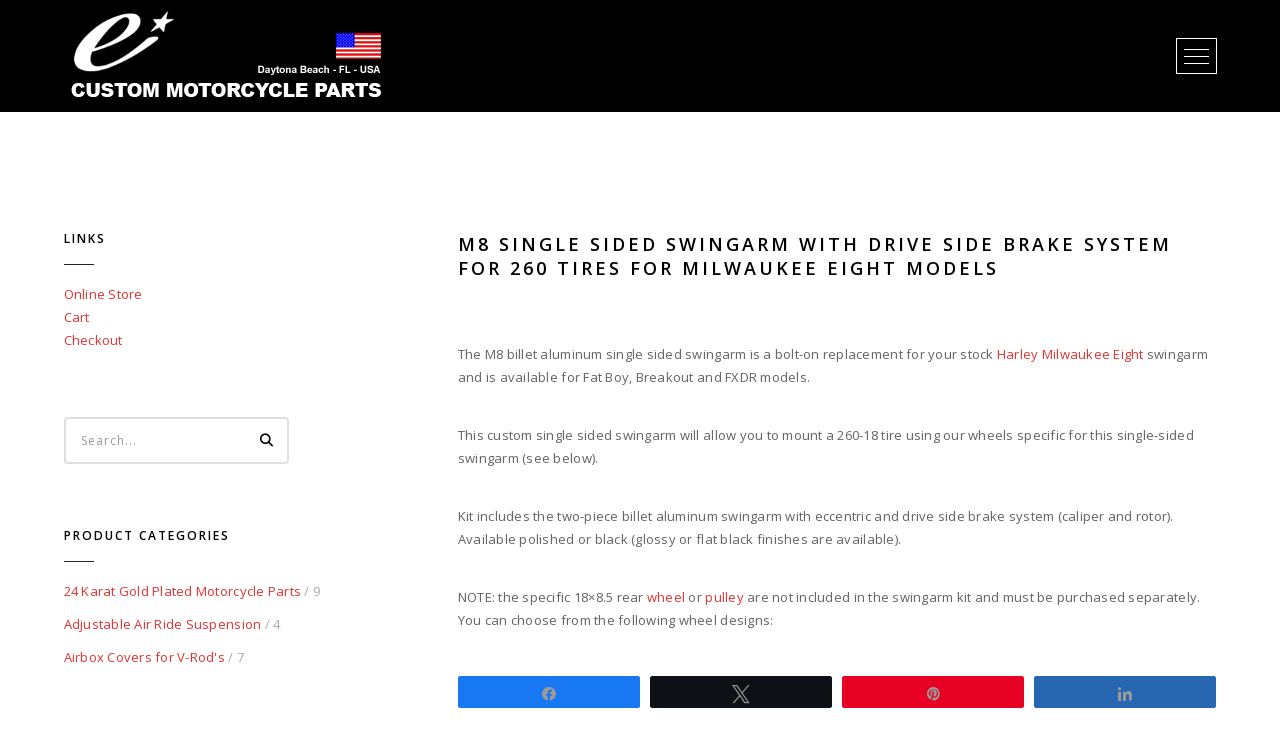

--- FILE ---
content_type: text/html; charset=UTF-8
request_url: https://www.custom-motorcycle-parts.com/eurocomponents-custom-motorcycles-news/m8-single-sided-swingarm-with-drive-side-brake-system-for-260-tires-for-milwaukee-eight-models/
body_size: 30204
content:
<!DOCTYPE html>
<html lang="en-US" class="no-js">
<head>
<meta charset="UTF-8">
<meta name="viewport" content="width=device-width,initial-scale=1.0,maximum-scale=1" />
<link rel="profile" href="https://gmpg.org/xfn/11">
<title>M8 Single Sided Swingarm with Drive Side Brake System for 260 Tires for Milwaukee Eight Models &#8211; Custom Motorcycle Parts, Bobber Parts, Chopper Motorcycle Parts by Eurocomponents</title>
<meta name='robots' content='max-image-preview:large' />
<style>img:is([sizes="auto" i], [sizes^="auto," i]) { contain-intrinsic-size: 3000px 1500px }</style>
<!-- Social Warfare v4.5.6 https://warfareplugins.com - BEGINNING OF OUTPUT -->
<style>
@font-face {
font-family: "sw-icon-font";
src:url("https://www.custom-motorcycle-parts.com/wp-content/plugins/social-warfare/assets/fonts/sw-icon-font.eot?ver=4.5.6");
src:url("https://www.custom-motorcycle-parts.com/wp-content/plugins/social-warfare/assets/fonts/sw-icon-font.eot?ver=4.5.6#iefix") format("embedded-opentype"),
url("https://www.custom-motorcycle-parts.com/wp-content/plugins/social-warfare/assets/fonts/sw-icon-font.woff?ver=4.5.6") format("woff"),
url("https://www.custom-motorcycle-parts.com/wp-content/plugins/social-warfare/assets/fonts/sw-icon-font.ttf?ver=4.5.6") format("truetype"),
url("https://www.custom-motorcycle-parts.com/wp-content/plugins/social-warfare/assets/fonts/sw-icon-font.svg?ver=4.5.6#1445203416") format("svg");
font-weight: normal;
font-style: normal;
font-display:block;
}
</style>
<!-- Social Warfare v4.5.6 https://warfareplugins.com - END OF OUTPUT -->
<link rel='dns-prefetch' href='//www.custom-motorcycle-parts.com' />
<link rel='dns-prefetch' href='//fonts.googleapis.com' />
<link rel='preconnect' href='https://fonts.gstatic.com' crossorigin />
<link rel="alternate" type="application/rss+xml" title="Custom Motorcycle Parts, Bobber Parts, Chopper Motorcycle Parts by Eurocomponents &raquo; Feed" href="https://www.custom-motorcycle-parts.com/feed/" />
<link rel="alternate" type="application/rss+xml" title="Custom Motorcycle Parts, Bobber Parts, Chopper Motorcycle Parts by Eurocomponents &raquo; Comments Feed" href="https://www.custom-motorcycle-parts.com/comments/feed/" />
<link rel="alternate" type="application/rss+xml" title="Custom Motorcycle Parts, Bobber Parts, Chopper Motorcycle Parts by Eurocomponents &raquo; M8 Single Sided Swingarm with Drive Side Brake System for 260 Tires for Milwaukee Eight Models Comments Feed" href="https://www.custom-motorcycle-parts.com/eurocomponents-custom-motorcycles-news/m8-single-sided-swingarm-with-drive-side-brake-system-for-260-tires-for-milwaukee-eight-models/feed/" />
<!-- This site uses the Google Analytics by MonsterInsights plugin v9.10.0 - Using Analytics tracking - https://www.monsterinsights.com/ -->
<script src="//www.googletagmanager.com/gtag/js?id=G-WF3LCG1JXD"  data-cfasync="false" data-wpfc-render="false" type="text/javascript" async></script>
<script data-cfasync="false" data-wpfc-render="false" type="text/javascript">
var mi_version = '9.10.0';
var mi_track_user = true;
var mi_no_track_reason = '';
var MonsterInsightsDefaultLocations = {"page_location":"https:\/\/www.custom-motorcycle-parts.com\/eurocomponents-custom-motorcycles-news\/m8-single-sided-swingarm-with-drive-side-brake-system-for-260-tires-for-milwaukee-eight-models\/"};
if ( typeof MonsterInsightsPrivacyGuardFilter === 'function' ) {
var MonsterInsightsLocations = (typeof MonsterInsightsExcludeQuery === 'object') ? MonsterInsightsPrivacyGuardFilter( MonsterInsightsExcludeQuery ) : MonsterInsightsPrivacyGuardFilter( MonsterInsightsDefaultLocations );
} else {
var MonsterInsightsLocations = (typeof MonsterInsightsExcludeQuery === 'object') ? MonsterInsightsExcludeQuery : MonsterInsightsDefaultLocations;
}
var disableStrs = [
'ga-disable-G-WF3LCG1JXD',
];
/* Function to detect opted out users */
function __gtagTrackerIsOptedOut() {
for (var index = 0; index < disableStrs.length; index++) {
if (document.cookie.indexOf(disableStrs[index] + '=true') > -1) {
return true;
}
}
return false;
}
/* Disable tracking if the opt-out cookie exists. */
if (__gtagTrackerIsOptedOut()) {
for (var index = 0; index < disableStrs.length; index++) {
window[disableStrs[index]] = true;
}
}
/* Opt-out function */
function __gtagTrackerOptout() {
for (var index = 0; index < disableStrs.length; index++) {
document.cookie = disableStrs[index] + '=true; expires=Thu, 31 Dec 2099 23:59:59 UTC; path=/';
window[disableStrs[index]] = true;
}
}
if ('undefined' === typeof gaOptout) {
function gaOptout() {
__gtagTrackerOptout();
}
}
window.dataLayer = window.dataLayer || [];
window.MonsterInsightsDualTracker = {
helpers: {},
trackers: {},
};
if (mi_track_user) {
function __gtagDataLayer() {
dataLayer.push(arguments);
}
function __gtagTracker(type, name, parameters) {
if (!parameters) {
parameters = {};
}
if (parameters.send_to) {
__gtagDataLayer.apply(null, arguments);
return;
}
if (type === 'event') {
parameters.send_to = monsterinsights_frontend.v4_id;
var hookName = name;
if (typeof parameters['event_category'] !== 'undefined') {
hookName = parameters['event_category'] + ':' + name;
}
if (typeof MonsterInsightsDualTracker.trackers[hookName] !== 'undefined') {
MonsterInsightsDualTracker.trackers[hookName](parameters);
} else {
__gtagDataLayer('event', name, parameters);
}
} else {
__gtagDataLayer.apply(null, arguments);
}
}
__gtagTracker('js', new Date());
__gtagTracker('set', {
'developer_id.dZGIzZG': true,
});
if ( MonsterInsightsLocations.page_location ) {
__gtagTracker('set', MonsterInsightsLocations);
}
__gtagTracker('config', 'G-WF3LCG1JXD', {"forceSSL":"true"} );
window.gtag = __gtagTracker;										(function () {
/* https://developers.google.com/analytics/devguides/collection/analyticsjs/ */
/* ga and __gaTracker compatibility shim. */
var noopfn = function () {
return null;
};
var newtracker = function () {
return new Tracker();
};
var Tracker = function () {
return null;
};
var p = Tracker.prototype;
p.get = noopfn;
p.set = noopfn;
p.send = function () {
var args = Array.prototype.slice.call(arguments);
args.unshift('send');
__gaTracker.apply(null, args);
};
var __gaTracker = function () {
var len = arguments.length;
if (len === 0) {
return;
}
var f = arguments[len - 1];
if (typeof f !== 'object' || f === null || typeof f.hitCallback !== 'function') {
if ('send' === arguments[0]) {
var hitConverted, hitObject = false, action;
if ('event' === arguments[1]) {
if ('undefined' !== typeof arguments[3]) {
hitObject = {
'eventAction': arguments[3],
'eventCategory': arguments[2],
'eventLabel': arguments[4],
'value': arguments[5] ? arguments[5] : 1,
}
}
}
if ('pageview' === arguments[1]) {
if ('undefined' !== typeof arguments[2]) {
hitObject = {
'eventAction': 'page_view',
'page_path': arguments[2],
}
}
}
if (typeof arguments[2] === 'object') {
hitObject = arguments[2];
}
if (typeof arguments[5] === 'object') {
Object.assign(hitObject, arguments[5]);
}
if ('undefined' !== typeof arguments[1].hitType) {
hitObject = arguments[1];
if ('pageview' === hitObject.hitType) {
hitObject.eventAction = 'page_view';
}
}
if (hitObject) {
action = 'timing' === arguments[1].hitType ? 'timing_complete' : hitObject.eventAction;
hitConverted = mapArgs(hitObject);
__gtagTracker('event', action, hitConverted);
}
}
return;
}
function mapArgs(args) {
var arg, hit = {};
var gaMap = {
'eventCategory': 'event_category',
'eventAction': 'event_action',
'eventLabel': 'event_label',
'eventValue': 'event_value',
'nonInteraction': 'non_interaction',
'timingCategory': 'event_category',
'timingVar': 'name',
'timingValue': 'value',
'timingLabel': 'event_label',
'page': 'page_path',
'location': 'page_location',
'title': 'page_title',
'referrer' : 'page_referrer',
};
for (arg in args) {
if (!(!args.hasOwnProperty(arg) || !gaMap.hasOwnProperty(arg))) {
hit[gaMap[arg]] = args[arg];
} else {
hit[arg] = args[arg];
}
}
return hit;
}
try {
f.hitCallback();
} catch (ex) {
}
};
__gaTracker.create = newtracker;
__gaTracker.getByName = newtracker;
__gaTracker.getAll = function () {
return [];
};
__gaTracker.remove = noopfn;
__gaTracker.loaded = true;
window['__gaTracker'] = __gaTracker;
})();
} else {
console.log("");
(function () {
function __gtagTracker() {
return null;
}
window['__gtagTracker'] = __gtagTracker;
window['gtag'] = __gtagTracker;
})();
}
</script>
<!-- / Google Analytics by MonsterInsights -->
<!-- <link rel='stylesheet' id='social-warfare-block-css-css' href='https://www.custom-motorcycle-parts.com/wp-content/plugins/social-warfare/assets/js/post-editor/dist/blocks.style.build.css?ver=6.8.3' type='text/css' media='all' /> -->
<!-- <link rel='stylesheet' id='wp-components-css' href='https://www.custom-motorcycle-parts.com/wp-includes/css/dist/components/style.min.css?ver=6.8.3' type='text/css' media='all' /> -->
<!-- <link rel='stylesheet' id='flexible-shipping-ups-blocks-integration-frontend-css' href='https://www.custom-motorcycle-parts.com/wp-content/plugins/flexible-shipping-ups/build/point-selection-block-frontend.css?ver=1764073308' type='text/css' media='all' /> -->
<!-- <link rel='stylesheet' id='flexible-shipping-ups-blocks-integration-editor-css' href='https://www.custom-motorcycle-parts.com/wp-content/plugins/flexible-shipping-ups/build/point-selection-block.css?ver=1764073308' type='text/css' media='all' /> -->
<!-- <link rel='stylesheet' id='wp-block-library-css' href='https://www.custom-motorcycle-parts.com/wp-includes/css/dist/block-library/style.min.css?ver=6.8.3' type='text/css' media='all' /> -->
<link rel="stylesheet" type="text/css" href="//www.custom-motorcycle-parts.com/wp-content/cache/wpfc-minified/qlzauixc/fk18n.css" media="all"/>
<style id='classic-theme-styles-inline-css' type='text/css'>
/*! This file is auto-generated */
.wp-block-button__link{color:#fff;background-color:#32373c;border-radius:9999px;box-shadow:none;text-decoration:none;padding:calc(.667em + 2px) calc(1.333em + 2px);font-size:1.125em}.wp-block-file__button{background:#32373c;color:#fff;text-decoration:none}
</style>
<!-- <link rel='stylesheet' id='wpzoom-social-icons-block-style-css' href='https://www.custom-motorcycle-parts.com/wp-content/plugins/social-icons-widget-by-wpzoom/block/dist/style-wpzoom-social-icons.css?ver=4.5.2' type='text/css' media='all' /> -->
<link rel="stylesheet" type="text/css" href="//www.custom-motorcycle-parts.com/wp-content/cache/wpfc-minified/2aj3wajq/fk18n.css" media="all"/>
<style id='global-styles-inline-css' type='text/css'>
:root{--wp--preset--aspect-ratio--square: 1;--wp--preset--aspect-ratio--4-3: 4/3;--wp--preset--aspect-ratio--3-4: 3/4;--wp--preset--aspect-ratio--3-2: 3/2;--wp--preset--aspect-ratio--2-3: 2/3;--wp--preset--aspect-ratio--16-9: 16/9;--wp--preset--aspect-ratio--9-16: 9/16;--wp--preset--color--black: #000000;--wp--preset--color--cyan-bluish-gray: #abb8c3;--wp--preset--color--white: #ffffff;--wp--preset--color--pale-pink: #f78da7;--wp--preset--color--vivid-red: #cf2e2e;--wp--preset--color--luminous-vivid-orange: #ff6900;--wp--preset--color--luminous-vivid-amber: #fcb900;--wp--preset--color--light-green-cyan: #7bdcb5;--wp--preset--color--vivid-green-cyan: #00d084;--wp--preset--color--pale-cyan-blue: #8ed1fc;--wp--preset--color--vivid-cyan-blue: #0693e3;--wp--preset--color--vivid-purple: #9b51e0;--wp--preset--gradient--vivid-cyan-blue-to-vivid-purple: linear-gradient(135deg,rgba(6,147,227,1) 0%,rgb(155,81,224) 100%);--wp--preset--gradient--light-green-cyan-to-vivid-green-cyan: linear-gradient(135deg,rgb(122,220,180) 0%,rgb(0,208,130) 100%);--wp--preset--gradient--luminous-vivid-amber-to-luminous-vivid-orange: linear-gradient(135deg,rgba(252,185,0,1) 0%,rgba(255,105,0,1) 100%);--wp--preset--gradient--luminous-vivid-orange-to-vivid-red: linear-gradient(135deg,rgba(255,105,0,1) 0%,rgb(207,46,46) 100%);--wp--preset--gradient--very-light-gray-to-cyan-bluish-gray: linear-gradient(135deg,rgb(238,238,238) 0%,rgb(169,184,195) 100%);--wp--preset--gradient--cool-to-warm-spectrum: linear-gradient(135deg,rgb(74,234,220) 0%,rgb(151,120,209) 20%,rgb(207,42,186) 40%,rgb(238,44,130) 60%,rgb(251,105,98) 80%,rgb(254,248,76) 100%);--wp--preset--gradient--blush-light-purple: linear-gradient(135deg,rgb(255,206,236) 0%,rgb(152,150,240) 100%);--wp--preset--gradient--blush-bordeaux: linear-gradient(135deg,rgb(254,205,165) 0%,rgb(254,45,45) 50%,rgb(107,0,62) 100%);--wp--preset--gradient--luminous-dusk: linear-gradient(135deg,rgb(255,203,112) 0%,rgb(199,81,192) 50%,rgb(65,88,208) 100%);--wp--preset--gradient--pale-ocean: linear-gradient(135deg,rgb(255,245,203) 0%,rgb(182,227,212) 50%,rgb(51,167,181) 100%);--wp--preset--gradient--electric-grass: linear-gradient(135deg,rgb(202,248,128) 0%,rgb(113,206,126) 100%);--wp--preset--gradient--midnight: linear-gradient(135deg,rgb(2,3,129) 0%,rgb(40,116,252) 100%);--wp--preset--font-size--small: 13px;--wp--preset--font-size--medium: 20px;--wp--preset--font-size--large: 36px;--wp--preset--font-size--x-large: 42px;--wp--preset--spacing--20: 0.44rem;--wp--preset--spacing--30: 0.67rem;--wp--preset--spacing--40: 1rem;--wp--preset--spacing--50: 1.5rem;--wp--preset--spacing--60: 2.25rem;--wp--preset--spacing--70: 3.38rem;--wp--preset--spacing--80: 5.06rem;--wp--preset--shadow--natural: 6px 6px 9px rgba(0, 0, 0, 0.2);--wp--preset--shadow--deep: 12px 12px 50px rgba(0, 0, 0, 0.4);--wp--preset--shadow--sharp: 6px 6px 0px rgba(0, 0, 0, 0.2);--wp--preset--shadow--outlined: 6px 6px 0px -3px rgba(255, 255, 255, 1), 6px 6px rgba(0, 0, 0, 1);--wp--preset--shadow--crisp: 6px 6px 0px rgba(0, 0, 0, 1);}:where(.is-layout-flex){gap: 0.5em;}:where(.is-layout-grid){gap: 0.5em;}body .is-layout-flex{display: flex;}.is-layout-flex{flex-wrap: wrap;align-items: center;}.is-layout-flex > :is(*, div){margin: 0;}body .is-layout-grid{display: grid;}.is-layout-grid > :is(*, div){margin: 0;}:where(.wp-block-columns.is-layout-flex){gap: 2em;}:where(.wp-block-columns.is-layout-grid){gap: 2em;}:where(.wp-block-post-template.is-layout-flex){gap: 1.25em;}:where(.wp-block-post-template.is-layout-grid){gap: 1.25em;}.has-black-color{color: var(--wp--preset--color--black) !important;}.has-cyan-bluish-gray-color{color: var(--wp--preset--color--cyan-bluish-gray) !important;}.has-white-color{color: var(--wp--preset--color--white) !important;}.has-pale-pink-color{color: var(--wp--preset--color--pale-pink) !important;}.has-vivid-red-color{color: var(--wp--preset--color--vivid-red) !important;}.has-luminous-vivid-orange-color{color: var(--wp--preset--color--luminous-vivid-orange) !important;}.has-luminous-vivid-amber-color{color: var(--wp--preset--color--luminous-vivid-amber) !important;}.has-light-green-cyan-color{color: var(--wp--preset--color--light-green-cyan) !important;}.has-vivid-green-cyan-color{color: var(--wp--preset--color--vivid-green-cyan) !important;}.has-pale-cyan-blue-color{color: var(--wp--preset--color--pale-cyan-blue) !important;}.has-vivid-cyan-blue-color{color: var(--wp--preset--color--vivid-cyan-blue) !important;}.has-vivid-purple-color{color: var(--wp--preset--color--vivid-purple) !important;}.has-black-background-color{background-color: var(--wp--preset--color--black) !important;}.has-cyan-bluish-gray-background-color{background-color: var(--wp--preset--color--cyan-bluish-gray) !important;}.has-white-background-color{background-color: var(--wp--preset--color--white) !important;}.has-pale-pink-background-color{background-color: var(--wp--preset--color--pale-pink) !important;}.has-vivid-red-background-color{background-color: var(--wp--preset--color--vivid-red) !important;}.has-luminous-vivid-orange-background-color{background-color: var(--wp--preset--color--luminous-vivid-orange) !important;}.has-luminous-vivid-amber-background-color{background-color: var(--wp--preset--color--luminous-vivid-amber) !important;}.has-light-green-cyan-background-color{background-color: var(--wp--preset--color--light-green-cyan) !important;}.has-vivid-green-cyan-background-color{background-color: var(--wp--preset--color--vivid-green-cyan) !important;}.has-pale-cyan-blue-background-color{background-color: var(--wp--preset--color--pale-cyan-blue) !important;}.has-vivid-cyan-blue-background-color{background-color: var(--wp--preset--color--vivid-cyan-blue) !important;}.has-vivid-purple-background-color{background-color: var(--wp--preset--color--vivid-purple) !important;}.has-black-border-color{border-color: var(--wp--preset--color--black) !important;}.has-cyan-bluish-gray-border-color{border-color: var(--wp--preset--color--cyan-bluish-gray) !important;}.has-white-border-color{border-color: var(--wp--preset--color--white) !important;}.has-pale-pink-border-color{border-color: var(--wp--preset--color--pale-pink) !important;}.has-vivid-red-border-color{border-color: var(--wp--preset--color--vivid-red) !important;}.has-luminous-vivid-orange-border-color{border-color: var(--wp--preset--color--luminous-vivid-orange) !important;}.has-luminous-vivid-amber-border-color{border-color: var(--wp--preset--color--luminous-vivid-amber) !important;}.has-light-green-cyan-border-color{border-color: var(--wp--preset--color--light-green-cyan) !important;}.has-vivid-green-cyan-border-color{border-color: var(--wp--preset--color--vivid-green-cyan) !important;}.has-pale-cyan-blue-border-color{border-color: var(--wp--preset--color--pale-cyan-blue) !important;}.has-vivid-cyan-blue-border-color{border-color: var(--wp--preset--color--vivid-cyan-blue) !important;}.has-vivid-purple-border-color{border-color: var(--wp--preset--color--vivid-purple) !important;}.has-vivid-cyan-blue-to-vivid-purple-gradient-background{background: var(--wp--preset--gradient--vivid-cyan-blue-to-vivid-purple) !important;}.has-light-green-cyan-to-vivid-green-cyan-gradient-background{background: var(--wp--preset--gradient--light-green-cyan-to-vivid-green-cyan) !important;}.has-luminous-vivid-amber-to-luminous-vivid-orange-gradient-background{background: var(--wp--preset--gradient--luminous-vivid-amber-to-luminous-vivid-orange) !important;}.has-luminous-vivid-orange-to-vivid-red-gradient-background{background: var(--wp--preset--gradient--luminous-vivid-orange-to-vivid-red) !important;}.has-very-light-gray-to-cyan-bluish-gray-gradient-background{background: var(--wp--preset--gradient--very-light-gray-to-cyan-bluish-gray) !important;}.has-cool-to-warm-spectrum-gradient-background{background: var(--wp--preset--gradient--cool-to-warm-spectrum) !important;}.has-blush-light-purple-gradient-background{background: var(--wp--preset--gradient--blush-light-purple) !important;}.has-blush-bordeaux-gradient-background{background: var(--wp--preset--gradient--blush-bordeaux) !important;}.has-luminous-dusk-gradient-background{background: var(--wp--preset--gradient--luminous-dusk) !important;}.has-pale-ocean-gradient-background{background: var(--wp--preset--gradient--pale-ocean) !important;}.has-electric-grass-gradient-background{background: var(--wp--preset--gradient--electric-grass) !important;}.has-midnight-gradient-background{background: var(--wp--preset--gradient--midnight) !important;}.has-small-font-size{font-size: var(--wp--preset--font-size--small) !important;}.has-medium-font-size{font-size: var(--wp--preset--font-size--medium) !important;}.has-large-font-size{font-size: var(--wp--preset--font-size--large) !important;}.has-x-large-font-size{font-size: var(--wp--preset--font-size--x-large) !important;}
:where(.wp-block-post-template.is-layout-flex){gap: 1.25em;}:where(.wp-block-post-template.is-layout-grid){gap: 1.25em;}
:where(.wp-block-columns.is-layout-flex){gap: 2em;}:where(.wp-block-columns.is-layout-grid){gap: 2em;}
:root :where(.wp-block-pullquote){font-size: 1.5em;line-height: 1.6;}
</style>
<!-- <link rel='stylesheet' id='stcr-style-css' href='https://www.custom-motorcycle-parts.com/wp-content/plugins/subscribe-to-comments-reloaded/includes/css/stcr-style.css?ver=6.8.3' type='text/css' media='all' /> -->
<link rel="stylesheet" type="text/css" href="//www.custom-motorcycle-parts.com/wp-content/cache/wpfc-minified/edmys762/fk18n.css" media="all"/>
<style id='woocommerce-inline-inline-css' type='text/css'>
.woocommerce form .form-row .required { visibility: visible; }
</style>
<!-- <link rel='stylesheet' id='social_warfare-css' href='https://www.custom-motorcycle-parts.com/wp-content/plugins/social-warfare/assets/css/style.min.css?ver=4.5.6' type='text/css' media='all' /> -->
<!-- <link rel='stylesheet' id='brands-styles-css' href='https://www.custom-motorcycle-parts.com/wp-content/plugins/woocommerce/assets/css/brands.css?ver=10.3.5' type='text/css' media='all' /> -->
<link rel="stylesheet" type="text/css" href="//www.custom-motorcycle-parts.com/wp-content/cache/wpfc-minified/8iltaxiy/fk18n.css" media="all"/>
<link rel='stylesheet' id='hcode-fonts-css' href='//fonts.googleapis.com/css?family=Open+Sans%3A100%2C300%2C400%2C500%2C600%2C700%2C800%2C900%7COswald%3A100%2C300%2C400%2C500%2C600%2C700%2C800%2C900&#038;subset=cyrillic%2Ccyrillic-ext%2Cgreek%2Cgreek-ext%2Clatin-ext%2Cvietnamese&#038;display=swap' type='text/css' media='all' />
<!-- <link rel='stylesheet' id='wpzoom-social-icons-socicon-css' href='https://www.custom-motorcycle-parts.com/wp-content/plugins/social-icons-widget-by-wpzoom/assets/css/wpzoom-socicon.css?ver=1763836066' type='text/css' media='all' /> -->
<!-- <link rel='stylesheet' id='wpzoom-social-icons-genericons-css' href='https://www.custom-motorcycle-parts.com/wp-content/plugins/social-icons-widget-by-wpzoom/assets/css/genericons.css?ver=1763836066' type='text/css' media='all' /> -->
<!-- <link rel='stylesheet' id='wpzoom-social-icons-academicons-css' href='https://www.custom-motorcycle-parts.com/wp-content/plugins/social-icons-widget-by-wpzoom/assets/css/academicons.min.css?ver=1763836066' type='text/css' media='all' /> -->
<!-- <link rel='stylesheet' id='wpzoom-social-icons-font-awesome-3-css' href='https://www.custom-motorcycle-parts.com/wp-content/plugins/social-icons-widget-by-wpzoom/assets/css/font-awesome-3.min.css?ver=1763836066' type='text/css' media='all' /> -->
<!-- <link rel='stylesheet' id='dashicons-css' href='https://www.custom-motorcycle-parts.com/wp-includes/css/dashicons.min.css?ver=6.8.3' type='text/css' media='all' /> -->
<!-- <link rel='stylesheet' id='wpzoom-social-icons-styles-css' href='https://www.custom-motorcycle-parts.com/wp-content/plugins/social-icons-widget-by-wpzoom/assets/css/wpzoom-social-icons-styles.css?ver=1763836066' type='text/css' media='all' /> -->
<!-- <link rel='stylesheet' id='hcode-animate-style-css' href='https://www.custom-motorcycle-parts.com/wp-content/themes/h-code/assets/css/animate.css?ver=3.6.2' type='text/css' media='all' /> -->
<!-- <link rel='stylesheet' id='hcode-bootstrap-css' href='https://www.custom-motorcycle-parts.com/wp-content/themes/h-code/assets/css/bootstrap.css?ver=3.2.0' type='text/css' media='all' /> -->
<!-- <link rel='stylesheet' id='hcode-et-line-icons-style-css' href='https://www.custom-motorcycle-parts.com/wp-content/themes/h-code/assets/css/et-line-icons.css?ver=3.6' type='text/css' media='all' /> -->
<!-- <link rel='stylesheet' id='hcode-font-awesome-style-css' href='https://www.custom-motorcycle-parts.com/wp-content/themes/h-code/assets/css/font-awesome.min.css?ver=6.7.2' type='text/css' media='all' /> -->
<!-- <link rel='stylesheet' id='hcode-magnific-popup-style-css' href='https://www.custom-motorcycle-parts.com/wp-content/themes/h-code/assets/css/magnific-popup.css?ver=3.6' type='text/css' media='all' /> -->
<!-- <link rel='stylesheet' id='hcode-owl-carousel-style-css' href='https://www.custom-motorcycle-parts.com/wp-content/themes/h-code/assets/css/owl.carousel.css?ver=2.3.4' type='text/css' media='all' /> -->
<!-- <link rel='stylesheet' id='hcode-owl-transitions-style-css' href='https://www.custom-motorcycle-parts.com/wp-content/themes/h-code/assets/css/owl.transitions.css?ver=2.3.4' type='text/css' media='all' /> -->
<!-- <link rel='stylesheet' id='hcode-text-effect-style-css' href='https://www.custom-motorcycle-parts.com/wp-content/themes/h-code/assets/css/text-effect.css?ver=3.6' type='text/css' media='all' /> -->
<!-- <link rel='stylesheet' id='hcode-menu-hamburger-style-css' href='https://www.custom-motorcycle-parts.com/wp-content/themes/h-code/assets/css/menu-hamburger.css?ver=3.6' type='text/css' media='all' /> -->
<!-- <link rel='stylesheet' id='hcode-mCustomScrollbar-style-css' href='https://www.custom-motorcycle-parts.com/wp-content/themes/h-code/assets/css/jquery.mCustomScrollbar.css?ver=3.6' type='text/css' media='all' /> -->
<!-- <link rel='stylesheet' id='hcode-style-css' href='https://www.custom-motorcycle-parts.com/wp-content/themes/h-code/style.css?ver=3.6' type='text/css' media='all' /> -->
<!-- <link rel='stylesheet' id='hcode-responsive-style-css' href='https://www.custom-motorcycle-parts.com/wp-content/themes/h-code/assets/css/responsive.css?ver=3.6' type='text/css' media='all' /> -->
<!-- <link rel='stylesheet' id='hcode-extralayers-style-css' href='https://www.custom-motorcycle-parts.com/wp-content/themes/h-code/assets/css/extralayers.css?ver=3.6' type='text/css' media='all' /> -->
<!-- <link rel='stylesheet' id='redux-elusive-icon-css' href='https://www.custom-motorcycle-parts.com/wp-content/themes/h-code/lib/admin/ReduxCore/assets/css/vendor/elusive-icons.min.css?ver=6.8.3' type='text/css' media='all' /> -->
<link rel="stylesheet" type="text/css" href="//www.custom-motorcycle-parts.com/wp-content/cache/wpfc-minified/76yrlwyp/fk18n.css" media="all"/>
<!--[if IE]>
<link rel='stylesheet' id='hcode-ie-css' href='https://www.custom-motorcycle-parts.com/wp-content/themes/h-code/assets/css/style-ie.css?ver=1.0' type='text/css' media='all' />
<![endif]-->
<link rel="preload" as="style" href="https://fonts.googleapis.com/css?family=Open%20Sans%7COswald&#038;display=swap&#038;ver=1744193017" /><link rel="stylesheet" href="https://fonts.googleapis.com/css?family=Open%20Sans%7COswald&#038;display=swap&#038;ver=1744193017" media="print" onload="this.media='all'"><noscript><link rel="stylesheet" href="https://fonts.googleapis.com/css?family=Open%20Sans%7COswald&#038;display=swap&#038;ver=1744193017" /></noscript><link rel='preload' as='font'  id='wpzoom-social-icons-font-academicons-woff2-css' href='https://www.custom-motorcycle-parts.com/wp-content/plugins/social-icons-widget-by-wpzoom/assets/font/academicons.woff2?v=1.9.2'  type='font/woff2' crossorigin />
<link rel='preload' as='font'  id='wpzoom-social-icons-font-fontawesome-3-woff2-css' href='https://www.custom-motorcycle-parts.com/wp-content/plugins/social-icons-widget-by-wpzoom/assets/font/fontawesome-webfont.woff2?v=4.7.0'  type='font/woff2' crossorigin />
<link rel='preload' as='font'  id='wpzoom-social-icons-font-genericons-woff-css' href='https://www.custom-motorcycle-parts.com/wp-content/plugins/social-icons-widget-by-wpzoom/assets/font/Genericons.woff'  type='font/woff' crossorigin />
<link rel='preload' as='font'  id='wpzoom-social-icons-font-socicon-woff2-css' href='https://www.custom-motorcycle-parts.com/wp-content/plugins/social-icons-widget-by-wpzoom/assets/font/socicon.woff2?v=4.5.2'  type='font/woff2' crossorigin />
<script src='//www.custom-motorcycle-parts.com/wp-content/cache/wpfc-minified/fpc5zmrr/fk18n.js' type="text/javascript"></script>
<!-- <script type="text/javascript" src="https://www.custom-motorcycle-parts.com/wp-content/plugins/google-analytics-for-wordpress/assets/js/frontend-gtag.min.js?ver=9.10.0" id="monsterinsights-frontend-script-js" async="async" data-wp-strategy="async"></script> -->
<script data-cfasync="false" data-wpfc-render="false" type="text/javascript" id='monsterinsights-frontend-script-js-extra'>/* <![CDATA[ */
var monsterinsights_frontend = {"js_events_tracking":"true","download_extensions":"doc,pdf,ppt,zip,xls,docx,pptx,xlsx","inbound_paths":"[]","home_url":"https:\/\/www.custom-motorcycle-parts.com","hash_tracking":"false","v4_id":"G-WF3LCG1JXD"};/* ]]> */
</script>
<script src='//www.custom-motorcycle-parts.com/wp-content/cache/wpfc-minified/h4aic2l/fk18n.js' type="text/javascript"></script>
<!-- <script type="text/javascript" src="https://www.custom-motorcycle-parts.com/wp-includes/js/jquery/jquery.min.js?ver=3.7.1" id="jquery-core-js"></script> -->
<!-- <script type="text/javascript" src="https://www.custom-motorcycle-parts.com/wp-includes/js/jquery/jquery-migrate.min.js?ver=3.4.1" id="jquery-migrate-js"></script> -->
<!-- <script type="text/javascript" src="//www.custom-motorcycle-parts.com/wp-content/plugins/revslider/sr6/assets/js/rbtools.min.js?ver=6.7.38" async id="tp-tools-js"></script> -->
<!-- <script type="text/javascript" src="//www.custom-motorcycle-parts.com/wp-content/plugins/revslider/sr6/assets/js/rs6.min.js?ver=6.7.38" async id="revmin-js"></script> -->
<!-- <script type="text/javascript" src="https://www.custom-motorcycle-parts.com/wp-content/plugins/woocommerce/assets/js/jquery-blockui/jquery.blockUI.min.js?ver=2.7.0-wc.10.3.5" id="wc-jquery-blockui-js" data-wp-strategy="defer"></script> -->
<script type="text/javascript" id="wc-add-to-cart-js-extra">
/* <![CDATA[ */
var wc_add_to_cart_params = {"ajax_url":"\/wp-admin\/admin-ajax.php","wc_ajax_url":"\/?wc-ajax=%%endpoint%%","i18n_view_cart":"View cart","cart_url":"https:\/\/www.custom-motorcycle-parts.com\/cart\/","is_cart":"","cart_redirect_after_add":"no"};
/* ]]> */
</script>
<script src='//www.custom-motorcycle-parts.com/wp-content/cache/wpfc-minified/edjvsyoy/fk18n.js' type="text/javascript"></script>
<!-- <script type="text/javascript" src="https://www.custom-motorcycle-parts.com/wp-content/plugins/woocommerce/assets/js/frontend/add-to-cart.min.js?ver=10.3.5" id="wc-add-to-cart-js" data-wp-strategy="defer"></script> -->
<!-- <script type="text/javascript" src="https://www.custom-motorcycle-parts.com/wp-content/plugins/woocommerce/assets/js/js-cookie/js.cookie.min.js?ver=2.1.4-wc.10.3.5" id="wc-js-cookie-js" defer="defer" data-wp-strategy="defer"></script> -->
<script type="text/javascript" id="woocommerce-js-extra">
/* <![CDATA[ */
var woocommerce_params = {"ajax_url":"\/wp-admin\/admin-ajax.php","wc_ajax_url":"\/?wc-ajax=%%endpoint%%","i18n_password_show":"Show password","i18n_password_hide":"Hide password"};
/* ]]> */
</script>
<script src='//www.custom-motorcycle-parts.com/wp-content/cache/wpfc-minified/lxs42vf1/fk18n.js' type="text/javascript"></script>
<!-- <script type="text/javascript" src="https://www.custom-motorcycle-parts.com/wp-content/plugins/woocommerce/assets/js/frontend/woocommerce.min.js?ver=10.3.5" id="woocommerce-js" defer="defer" data-wp-strategy="defer"></script> -->
<!-- <script type="text/javascript" src="https://www.custom-motorcycle-parts.com/wp-content/plugins/js_composer/assets/js/vendors/woocommerce-add-to-cart.js?ver=8.6.1" id="vc_woocommerce-add-to-cart-js-js"></script> -->
<!--[if lt IE 9]>
<script type="text/javascript" src="https://www.custom-motorcycle-parts.com/wp-content/themes/h-code/assets/js/html5shiv.js?ver=3.7.3" id="hcode-html5-js"></script>
<![endif]-->
<script></script><link rel="https://api.w.org/" href="https://www.custom-motorcycle-parts.com/wp-json/" /><link rel="alternate" title="JSON" type="application/json" href="https://www.custom-motorcycle-parts.com/wp-json/wp/v2/posts/18525" /><link rel="EditURI" type="application/rsd+xml" title="RSD" href="https://www.custom-motorcycle-parts.com/xmlrpc.php?rsd" />
<meta name="generator" content="WordPress 6.8.3" />
<meta name="generator" content="WooCommerce 10.3.5" />
<link rel="canonical" href="https://www.custom-motorcycle-parts.com/eurocomponents-custom-motorcycles-news/m8-single-sided-swingarm-with-drive-side-brake-system-for-260-tires-for-milwaukee-eight-models/" />
<link rel='shortlink' href='https://www.custom-motorcycle-parts.com/?p=18525' />
<link rel="alternate" title="oEmbed (JSON)" type="application/json+oembed" href="https://www.custom-motorcycle-parts.com/wp-json/oembed/1.0/embed?url=https%3A%2F%2Fwww.custom-motorcycle-parts.com%2Feurocomponents-custom-motorcycles-news%2Fm8-single-sided-swingarm-with-drive-side-brake-system-for-260-tires-for-milwaukee-eight-models%2F" />
<link rel="alternate" title="oEmbed (XML)" type="text/xml+oembed" href="https://www.custom-motorcycle-parts.com/wp-json/oembed/1.0/embed?url=https%3A%2F%2Fwww.custom-motorcycle-parts.com%2Feurocomponents-custom-motorcycles-news%2Fm8-single-sided-swingarm-with-drive-side-brake-system-for-260-tires-for-milwaukee-eight-models%2F&#038;format=xml" />
<!-- FIFU:meta:begin:image -->
<meta property="og:image" content="https://www.custom-motorcycle-parts.com/wp-content/uploads/2021/01/milwaukee-eight-swingarm-1.jpg" />
<!-- FIFU:meta:end:image --><!-- FIFU:meta:begin:twitter -->
<meta name="twitter:card" content="summary_large_image" />
<meta name="twitter:title" content="M8 Single Sided Swingarm with Drive Side Brake System for 260 Tires for Milwaukee Eight Models" />
<meta name="twitter:description" content="The M8 billet aluminum single sided swingarm is a bolt-on replacement for your stock Harley Milwaukee Eight swingarm and is available for..." />
<meta name="twitter:image" content="https://www.custom-motorcycle-parts.com/wp-content/uploads/2021/01/milwaukee-eight-swingarm-1.jpg" />
<!-- FIFU:meta:end:twitter --><style>[class$="woocommerce-product-gallery__trigger"] {display:none !important;}</style><!-- Facebook Pixel Code -->
<script>
!function(f,b,e,v,n,t,s)
{if(f.fbq)return;n=f.fbq=function(){n.callMethod?
n.callMethod.apply(n,arguments):n.queue.push(arguments)};
if(!f._fbq)f._fbq=n;n.push=n;n.loaded=!0;n.version='2.0';
n.queue=[];t=b.createElement(e);t.async=!0;
t.src=v;s=b.getElementsByTagName(e)[0];
s.parentNode.insertBefore(t,s)}(window, document,'script',
'https://connect.facebook.net/en_US/fbevents.js');
fbq('init', '384203949250947');
fbq('track', 'PageView');
</script>
<noscript><img height="1" width="1" style="display:none"
src="https://www.facebook.com/tr?id=384203949250947&ev=PageView&noscript=1"
/></noscript>
<!-- End Facebook Pixel Code --><meta name="generator" content="Redux 4.5.8" />	<noscript><style>.woocommerce-product-gallery{ opacity: 1 !important; }</style></noscript>
<meta name="generator" content="Powered by WPBakery Page Builder - drag and drop page builder for WordPress."/>
<meta name="generator" content="Powered by Slider Revolution 6.7.38 - responsive, Mobile-Friendly Slider Plugin for WordPress with comfortable drag and drop interface." />
<!-- FIFU:jsonld:begin -->
<script type="application/ld+json">{"@context":"https://schema.org","@type":"BlogPosting","headline":"M8 Single Sided Swingarm with Drive Side Brake System for 260 Tires for Milwaukee Eight Models","url":"https://www.custom-motorcycle-parts.com/eurocomponents-custom-motorcycles-news/m8-single-sided-swingarm-with-drive-side-brake-system-for-260-tires-for-milwaukee-eight-models/","mainEntityOfPage":"https://www.custom-motorcycle-parts.com/eurocomponents-custom-motorcycles-news/m8-single-sided-swingarm-with-drive-side-brake-system-for-260-tires-for-milwaukee-eight-models/","image":[{"@type":"ImageObject","url":"https://www.custom-motorcycle-parts.com/wp-content/uploads/2021/01/milwaukee-eight-swingarm-1.jpg"}],"datePublished":"2021-01-19T09:14:05+00:00","dateModified":"2023-07-23T08:35:09+00:00","author":{"@type":"Person","name":"Lorenzo","url":"https://www.custom-motorcycle-parts.com/author/lorenzo/"}}</script>
<!-- FIFU:jsonld:end -->
<script>function setREVStartSize(e){
//window.requestAnimationFrame(function() {
window.RSIW = window.RSIW===undefined ? window.innerWidth : window.RSIW;
window.RSIH = window.RSIH===undefined ? window.innerHeight : window.RSIH;
try {
var pw = document.getElementById(e.c).parentNode.offsetWidth,
newh;
pw = pw===0 || isNaN(pw) || (e.l=="fullwidth" || e.layout=="fullwidth") ? window.RSIW : pw;
e.tabw = e.tabw===undefined ? 0 : parseInt(e.tabw);
e.thumbw = e.thumbw===undefined ? 0 : parseInt(e.thumbw);
e.tabh = e.tabh===undefined ? 0 : parseInt(e.tabh);
e.thumbh = e.thumbh===undefined ? 0 : parseInt(e.thumbh);
e.tabhide = e.tabhide===undefined ? 0 : parseInt(e.tabhide);
e.thumbhide = e.thumbhide===undefined ? 0 : parseInt(e.thumbhide);
e.mh = e.mh===undefined || e.mh=="" || e.mh==="auto" ? 0 : parseInt(e.mh,0);
if(e.layout==="fullscreen" || e.l==="fullscreen")
newh = Math.max(e.mh,window.RSIH);
else{
e.gw = Array.isArray(e.gw) ? e.gw : [e.gw];
for (var i in e.rl) if (e.gw[i]===undefined || e.gw[i]===0) e.gw[i] = e.gw[i-1];
e.gh = e.el===undefined || e.el==="" || (Array.isArray(e.el) && e.el.length==0)? e.gh : e.el;
e.gh = Array.isArray(e.gh) ? e.gh : [e.gh];
for (var i in e.rl) if (e.gh[i]===undefined || e.gh[i]===0) e.gh[i] = e.gh[i-1];
var nl = new Array(e.rl.length),
ix = 0,
sl;
e.tabw = e.tabhide>=pw ? 0 : e.tabw;
e.thumbw = e.thumbhide>=pw ? 0 : e.thumbw;
e.tabh = e.tabhide>=pw ? 0 : e.tabh;
e.thumbh = e.thumbhide>=pw ? 0 : e.thumbh;
for (var i in e.rl) nl[i] = e.rl[i]<window.RSIW ? 0 : e.rl[i];
sl = nl[0];
for (var i in nl) if (sl>nl[i] && nl[i]>0) { sl = nl[i]; ix=i;}
var m = pw>(e.gw[ix]+e.tabw+e.thumbw) ? 1 : (pw-(e.tabw+e.thumbw)) / (e.gw[ix]);
newh =  (e.gh[ix] * m) + (e.tabh + e.thumbh);
}
var el = document.getElementById(e.c);
if (el!==null && el) el.style.height = newh+"px";
el = document.getElementById(e.c+"_wrapper");
if (el!==null && el) {
el.style.height = newh+"px";
el.style.display = "block";
}
} catch(e){
console.log("Failure at Presize of Slider:" + e)
}
//});
};</script>
<style id="sccss">.product_meta .posted_in {
display:none;
}
.product_meta .tagged_as {
display:none;
}
.woocommerce-loop-product__title {
font-size: 12px;
line-height: 20px;
margin: 0 0 1.0rem;
}</style><style id="hcode_theme_setting-dynamic-css" title="dynamic-css" class="redux-options-output">body, input, textarea, select, .navbar-nav li.fas a, .navbar-nav li.fa-solid a, .navbar-nav li.far a, .navbar-nav li.fa-regular a, .navbar-nav li.fab a, .navbar-nav li.fa-brands a, .navbar-nav li.fas span,.navbar-nav li.fa-solid span, .navbar-nav li.far span, .navbar-nav li.fa-regular span, .navbar-nav li.fab span, .navbar-nav li.fa-brands span, .navbar-nav li.fas .dropdown-header, .navbar-nav li.fa-solid .dropdown-header, .navbar-nav li.far .dropdown-header, .navbar-nav li.fa-regular .dropdown-header, .navbar-nav li.fab .dropdown-header, .navbar-nav li.fa-brands .dropdown-header, footer ul li.menu-item.fas a, footer ul li.menu-item.far a, footer ul li.menu-item.fa-regular a, footer ul li.menu-item.fab a, footer ul li.menu-item.fa-brands a, .sidebar ul li.menu-item.fas a, .sidebar ul li.menu-item.fa-solid a, .sidebar ul li.menu-item.far a, .sidebar ul li.menu-item.fa-regular a, .sidebar ul li.menu-item.fab a, .sidebar ul li.menu-item.fa-brands a{font-family:"Open Sans";}.alt-font, .cd-headline span{font-family:Oswald;}body{line-height:23px;font-size:13px;}.navbar .navbar-nav > li > a, .search-cart-header .subtitle{font-size:11px;}.top-cart .fa-shopping-cart, .search-cart-header i{font-size:13px;}.dropdown-header, .dropdown-menu, .simple-dropdown > ul.dropdown-menu > li a{font-size:11px;}h1{font-size:36px;}h2{font-size:24px;}h3{font-size:14px;}h4{font-size:16px;}h5{font-size:11px;}h6{font-size:13px;}h1.section-title{font-size:36px;}h2.section-title{font-size:24px;}h3.section-title{font-size:20px;}h5.section-title{font-size:14px;}h6.section-title{font-size:13px;}.text-small{line-height:15px;font-size:11px;}.text-med{line-height:26px;font-size:14px;}.text-large{line-height:24px;font-size:15px;}.text-extra-large{line-height:28px;font-size:16px;}.title-small{line-height:30px;font-size:20px;}.title-med{line-height:34px;font-size:24px;}.title-large{line-height:41px;font-size:28px;}.title-extra-large{line-height:43px;font-size:35px;}.page-title h1{font-size:20px;}.page-title span{font-size:14px;}.breadcrumb ul li{font-size:11px;}.breadcrumb ul > li+li:before{font-size:8px;}.page-title-shop h1{font-size:35px;}.page-title-small h1{font-size:18px;}.blog-details-headline{line-height:24px;font-size:18px;}.standard-post-meta{line-height:23px;font-size:11px;}.full-width-headline h2{line-height:55px;font-size:40px;}.full-width-headline .full-width-header-post-meta{line-height:23px;font-size:13px;}.blog-single-full-width-with-image-slider-headline{line-height:64px;font-size:50px;}.blog-headline .blog-single-full-width-with-image-slider-meta{line-height:23px;font-size:25px;}.bg-blck-overlay{background:rgba(0,0,0,0.85);}.bg-white{background:#FFFFFF;}.bg-yellow{background:#e6af2a;}.bg-deep-yellow{background:#f7f5e7;}.bg-golden-yellow{background:#c3bd86;}.bg-fast-yellow{background:#fdd947;}.bg-dark-gray{background:#252525;}.bg-mid-gray{background:#d4d4d4;}.bg-black{background:#000000;}.bg-green{background:#70bd5b;}.bg-gray{background:#f6f6f6;}.bg-yellow-ochre{background:#997546;}.bg-deep-brown{background:#544441;}.bg-orange{background:#c24742;}.bg-deep-orange{background:#f15a22;}.bg-fast-orange{background:#ff513b;}.bg-pink{background:#c2345f;}.bg-deep-red{background:#e75e50;}.bg-red{background:#d21616;}.bg-deep-pink{background:#e53878;}.bg-light-pink{background:#dc378e;}.bg-fast-pink{background:#ff1a56;}.bg-magenta{background:#d94378;}.bg-light-yellow{background:#f8f7f5;}.bg-dark-green{background:#60a532;}.bg-dark-blue{background:#3273a5;}.bg-violet{background:#6c407e;}.bg-light-gray{background:#f8f7f7;}.bg-light-gray2{background:#f4f4f4;}.bg-light-gray3{background:#fcfcfc;}.bg-slider{background:rgba(27,22,28,0.9);}.wide-separator-line{background:#e5e5e5;}.video-background{background:rgba(67,67,67,0.5);}.overlay-yellow{background:#ffca18;}.overlay-blue{background:#8ac4fe;}.overlay-gray{background:#f4f5f6;}.overlay-green{background:#71f1b9;}.transparent-header.shrink-nav{background:#ffffff;}.dropdown-menu, .simple-dropdown > ul.dropdown-menu > li > ul.mega-sub-menu, .navbar > .nav-header-container .navbar-nav.default-menu-wrapper > li.page_item_has_children .children, .navbar > .nav-header-container .navbar-nav.default-menu-wrapper > li.menu-item-has-children .sub-menu, .navbar > .nav-header-container .navbar-nav.default-menu-wrapper > li.page_item_has_children .children li .children, .navbar > .nav-header-container .navbar-nav.default-menu-wrapper > li.menu-item-has-children .sub-menu li .sub-menu{background:rgba(27,22,28,0.95);}.cart-content{background:rgba(27,22,28,0.95);}.white-header{background:#ffffff;}.white-header.shrink-nav{background:#ffffff;}.white-header .dropdown-menu, .white-header .simple-dropdown > ul.dropdown-menu > li > ul.mega-sub-menu, .navbar.white-header > .nav-header-container .navbar-nav.default-menu-wrapper > li.page_item_has_children .children, .navbar.white-header > .nav-header-container .navbar-nav.default-menu-wrapper > li.menu-item-has-children .sub-menu, .navbar.white-header > .nav-header-container .navbar-nav.default-menu-wrapper > li.page_item_has_children .children li .children, .navbar.white-header > .nav-header-container .navbar-nav.default-menu-wrapper > li.menu-item-has-children .sub-menu li .sub-menu{background:rgba(27,22,28,0.95);}.white-header .search-cart-header .cart-content{background:rgba(27,22,28,0.95);}.static-sticky, header .static-sticky{background:#ffffff;}.static-sticky.shrink-nav, header .static-sticky.shrink-nav{background:#ffffff;}header .static-sticky .dropdown-menu, header .static-sticky .simple-dropdown > ul.dropdown-menu > li > ul.mega-sub-menu, .static-sticky .dropdown-menu, .static-sticky .simple-dropdown > ul.dropdown-menu > li > ul.mega-sub-menu, .navbar.static-sticky > .nav-header-container .navbar-nav.default-menu-wrapper > li.page_item_has_children .children, .navbar.static-sticky > .nav-header-container .navbar-nav.default-menu-wrapper > li.menu-item-has-children .sub-menu, .navbar.static-sticky > .nav-header-container .navbar-nav.default-menu-wrapper > li.page_item_has_children .children li .children, .navbar.static-sticky > .nav-header-container .navbar-nav.default-menu-wrapper > li.menu-item-has-children .sub-menu li .sub-menu{background:rgba(27,22,28,0.95);}header .static-sticky .cart-content, .static-sticky .cart-content{background:rgba(27,22,28,0.95);}.static-sticky-gray, header .static-sticky-gray{background:#f6f6f6;}.static-sticky-gray.shrink-nav, header .static-sticky-gray.shrink-nav{background:#ffffff;}header .static-sticky-gray .dropdown-menu, header .static-sticky-gray .simple-dropdown > ul.dropdown-menu > li > ul.mega-sub-menu, .navbar.static-sticky-gray > .nav-header-container .navbar-nav.default-menu-wrapper > li.page_item_has_children .children, .navbar.static-sticky-gray > .nav-header-container .navbar-nav.default-menu-wrapper > li.menu-item-has-children .sub-menu, .navbar.static-sticky-gray > .nav-header-container .navbar-nav.default-menu-wrapper > li.page_item_has_children .children li .children, .navbar.static-sticky-gray > .nav-header-container .navbar-nav.default-menu-wrapper > li.menu-item-has-children .sub-menu li .sub-menu{background:rgba(27,22,28,0.95);}header .static-sticky-gray .cart-content{background:rgba(27,22,28,0.95);}.nav-dark{background:#000000;}.nav-dark.shrink-nav{background:#000000;}.nav-dark .dropdown-menu, .nav-dark .simple-dropdown > ul.dropdown-menu > li > ul.mega-sub-menu, .navbar.nav-dark > .nav-header-container .navbar-nav.default-menu-wrapper > li.page_item_has_children .children, .navbar.nav-dark > .nav-header-container .navbar-nav.default-menu-wrapper > li.menu-item-has-children .sub-menu, .navbar.nav-dark > .nav-header-container .navbar-nav.default-menu-wrapper > li.page_item_has_children .children li .children, .navbar.nav-dark > .nav-header-container .navbar-nav.default-menu-wrapper > li.menu-item-has-children .sub-menu li .sub-menu{background:rgba(0,0,0,0.9);}.nav-dark .cart-content{background:rgba(0,0,0,0.9);}.nav-dark-transparent{background:rgba(0,0,0,0.8);}.nav-dark-transparent.shrink-nav{background:rgba(0,0,0,0.8);}.nav-dark-transparent .dropdown-menu, .nav-dark-transparent .simple-dropdown > ul.dropdown-menu > li > ul.mega-sub-menu, .navbar.nav-dark-transparent > .nav-header-container .navbar-nav.default-menu-wrapper > li.page_item_has_children .children, .navbar.nav-dark-transparent > .nav-header-container .navbar-nav.default-menu-wrapper > li.menu-item-has-children .sub-menu, .navbar.nav-dark-transparent > .nav-header-container .navbar-nav.default-menu-wrapper > li.page_item_has_children .children li .children, .navbar.nav-dark-transparent > .nav-header-container .navbar-nav.default-menu-wrapper > li.menu-item-has-children .sub-menu li .sub-menu{background:rgba(0,0,0,0.9);}.nav-dark-transparent .cart-content{background:rgba(0,0,0,0.9);}.nav-light-transparent{background:rgba(255,255,255,0.8);}.nav-light-transparent.shrink-nav{background:rgba(255,255,255,0.8);}.nav-light-transparent .dropdown-menu, .nav-light-transparent .simple-dropdown > ul.dropdown-menu > li > ul.mega-sub-menu, .navbar.nav-light-transparent > .nav-header-container .navbar-nav.default-menu-wrapper > li.page_item_has_children .children, .navbar.nav-light-transparent > .nav-header-container .navbar-nav.default-menu-wrapper > li.menu-item-has-children .sub-menu, .navbar.nav-light-transparent > .nav-header-container .navbar-nav.default-menu-wrapper > li.page_item_has_children .children li .children, .navbar.nav-light-transparent > .nav-header-container .navbar-nav.default-menu-wrapper > li.menu-item-has-children .sub-menu li .sub-menu{background:rgba(0,0,0,0.9);}.nav-light-transparent .cart-content{background:rgba(0,0,0,0.9);}.non-sticky{background:#ffffff;}.non-sticky .dropdown-menu, .non-sticky .simple-dropdown > ul.dropdown-menu > li > ul.mega-sub-menu, .navbar.non-sticky > .nav-header-container .navbar-nav.default-menu-wrapper > li.page_item_has_children .children, .navbar.non-sticky > .nav-header-container .navbar-nav.default-menu-wrapper > li.menu-item-has-children .sub-menu, .navbar.non-sticky > .nav-header-container .navbar-nav.default-menu-wrapper > li.page_item_has_children .children li .children, .navbar.non-sticky > .nav-header-container .navbar-nav.default-menu-wrapper > li.menu-item-has-children .sub-menu li .sub-menu{background:rgba(0,0,0,0.9);}.non-sticky .cart-content{background:rgba(0,0,0,0.9);}.hamburger-menu1{background:#000000;}.full-width-pull-menu .menu-wrap{background:#1a1a1a;}.bg-hamburger-menu3{background:#000000;}body{color:#626262;}a{color:#dd3333;}a:hover{color:#dd9933;}h1, h2, h3, h4, h5{color:#000000;}.breadcrumb-white-text a, .breadcrumb-white-text li{color:#FFFFFF;}.breadcrumb-gray-text a, .breadcrumb-gray-text{color:#575757;}i{color:#9a9a9a;}.white-text{color:#FFFFFF;}.magenta-text{color:#d94378;}.orange-text{color:#ff513b;}.orange-light-text{color:#ef824c;}.deep-red-text{color:#e75e50;}.red-text{color:#d50f0f;}.black-text{color:#000000;}a.black-text-link, a.black-text-link i, footer ul.list-inline li a{color:#000000;}a.black-text-link:hover, a.black-text-link:hover i, footer ul.list-inline li a:hover{color:#858585;}a.white-text-link, a.white-text-link i{color:#FFFFFF;}a.white-text-link:hover, a.white-text-link:hover i{color:#ababab;}a.gray-text-link, footer ul li a{color:#626262;}a.gray-text-link:hover, footer ul li a:hover{color:#000000;}.yellow-text{color:#e6af2a;}.yellow-text2{color:#fdd947;}.fast-yellow-text{color:#f7d23d;}.pink-text{color:#d9378e;}.light-gray-text{color:#ababab;}.light-gray-text2, .blog-date, .blog-date a{color:#828282;}.deep-gray-text{color:#464646;}.deep-light-gray-text{color:#878787;}.gray-text{color:#7f7f7f;}.dark-gray-text{color:#373737;}.navbar .navbar-nav > li > a, .navbar > .nav-header-container .search-cart-header .top-cart > a, .navbar > .nav-header-container .search-cart-header #top-search > a, .navbar.nav-black .navbar-nav > li > a, .navbar.nav-black > .nav-header-container .search-cart-header .top-cart > a, .navbar.nav-black > .nav-header-container .search-cart-header #top-search > a,  .pull-menu .navbar-nav li > a, .hamburger-menu3.full-width-pull-menu.navbar .navbar-nav > li > a, .hcode-menu-custom-color .navbar.pull-menu .navbar-nav li > a{color:#ffffff;}.navbar .navbar-nav > li:hover > a, .navbar .navbar-nav > li > a.active, .navbar .navbar-nav > li.open > a, .navbar > .nav-header-container .navbar-nav > li.current-menu-ancestor > a, .navbar > .nav-header-container .navbar-nav > li.current-menu-item > a, .navbar > .nav-header-container .search-cart-header .top-cart:hover > a, .navbar > .nav-header-container .search-cart-header #top-search:hover > a, .navbar.nav-black .navbar-nav > li:hover > a, .navbar.nav-black > .nav-header-container .search-cart-header .top-cart:hover > a, .navbar.nav-black > .nav-header-container .search-cart-header #top-search:hover > a, .pull-menu .navbar-nav li:hover > a, .pull-menu .navbar-nav li > a.active, .pull-menu .navbar-nav li.current-menu-ancestor > a, .pull-menu .navbar-nav li.current-menu-ancestor > a, .pull-menu .navbar-nav li.current-menu-item > a, .pull-menu .navbar-nav li.current-menu-ancestor ul li.current-menu-item > a, .full-width-pull-menu.navbar .navbar-nav li:hover > a, .full-width-pull-menu.navbar .navbar-nav li > a.active, .navbar.full-width-pull-menu.navbar .navbar-nav li > a.active, .hamburger-menu3.full-width-pull-menu.navbar .navbar-nav li.current-menu-ancestor > a, .hamburger-menu3.full-width-pull-menu.navbar .navbar-nav > li:hover > a, .hamburger-menu3.full-width-pull-menu.navbar .navbar-nav > li > a.active, .hamburger-menu3.full-width-pull-menu.navbar .navbar-nav li.current-menu-item > a, .hcode-menu-custom-color .navbar.pull-menu .navbar-nav li:hover > a, .hcode-menu-custom-color .navbar.pull-menu .navbar-nav li > a.active, .navbar .navbar-nav > li:hover, .navbar .navbar-nav > li.open, .navbar .navbar-nav > li.current-menu-ancestor, .navbar .navbar-nav > li.current-menu-item, .pull-menu .navbar-nav li:hover, .pull-menu .navbar-nav li:hover, .pull-menu .navbar-nav li.open, .pull-menu .navbar-nav li.current-menu-item, .pull-menu .navbar-nav li.current-menu-ancestor{color:#dd9933;}.dropdown-menu li a:hover, .dropdown-menu li a:focus, .navbar .simple-dropdown > ul.dropdown-menu > li:hover > a, .navbar .simple-dropdown > ul.dropdown-menu > li.current-menu-ancestor > a, .navbar .simple-dropdown > ul.dropdown-menu > li.current-menu-item > a, .dropdown-menu li a.active, .navbar-nav li.current-menu-ancestor ul li.current-menu-item > a, .navbar .dropdown-menu .mega-sub-menu > li.current-menu-item > a > .menu-icon-left, .full-width-pull-menu.navbar .navbar-nav li .sub-menu > li:hover > a, .full-width-pull-menu.navbar .navbar-nav li .sub-menu li ul li:hover > a, .full-width-pull-menu.navbar .navbar-nav li .sub-menu > li.current-menu-ancestor > a, .full-width-pull-menu.navbar .navbar-nav li .sub-menu > li.current-menu-item > a, .hamburger-menu3.full-width-pull-menu.navbar .navbar-nav li > .sub-menu > li:hover > a, .hamburger-menu3.full-width-pull-menu.navbar .navbar-nav li .sub-menu li ul li.current-menu-item > a,.hamburger-menu3.full-width-pull-menu.navbar .navbar-nav li .sub-menu li ul li:hover > a, .full-width-pull-menu.navbar .navbar-nav li .sub-menu li:hover > a,.full-width-pull-menu.navbar .navbar-nav li .sub-menu  li:hover > a, .navbar > .nav-header-container .navbar-nav.default-menu-wrapper > li.page_item_has_children .children li:hover > a, .navbar > .nav-header-container .navbar-nav.default-menu-wrapper > li.menu-item-has-children .sub-menu li:hover > a{color:#dd9933;}.navbar .mobile-accordion-menu, .navbar > .nav-header-container .accordion-menu.mobile-accordion-menu .navbar-collapse{background:#000000;}.navbar-default .navbar-toggle, .menu-button{background:#000000;}.navbar-default .navbar-toggle .icon-bar, .menu-button .icon-bar{background:#ffffff;}.navbar-default .navbar-toggle, .navbar-default .menu-button-orange, .menu-button{border-color:#ffffff;}.search-cart-header .subtitle-mobile{background-color:#000000;}.search-cart-header .subtitle-mobile{color:#ffffff;}.top-header-area{background:#000000;}.hcode-main-footer{background-color:#000000;}.hcode-footer-middle{background-color:#000000;}.hcode-footer-middle .footer-links > div > h5{color:#ffffff;}.hcode-footer-middle{color:#ffffff;}.hcode-footer-middle .footer-social a i{color:#ffffff;}.hcode-footer-middle .footer-social a:hover i{color:#dd3333;}.hcode-footer-bottom .copyright{color:#ffffff;}</style><noscript><style> .wpb_animate_when_almost_visible { opacity: 1; }</style></noscript><link rel="shortcut icon" href="https://www.custom-motorcycle-parts.com/wp-content/uploads/2019/02/eurocomponents-favicon-32px.png" />
<link rel="apple-touch-icon" href="https://www.custom-motorcycle-parts.com/wp-content/uploads/2019/02/eurocomponents-favicon-57px.png" />
<link rel="apple-touch-icon" sizes="72x72" href="https://www.custom-motorcycle-parts.com/wp-content/uploads/2019/02/eurocomponents-favicon-72px.png" />
<link rel="apple-touch-icon" sizes="114x114" href="https://www.custom-motorcycle-parts.com/wp-content/uploads/2019/02/eurocomponents-favicon-149px.png" />
<link rel="apple-touch-icon" sizes="149x149" href="https://www.custom-motorcycle-parts.com/wp-content/uploads/2019/02/eurocomponents-favicon-149px.png" />
<style>
.logo {max-width: 400px !important;}            </style>
<link rel="preload" as="image" href="https://www.custom-motorcycle-parts.com/wp-content/uploads/2021/01/swingarm-for-milwaukee-eight-fat-boy-4.jpg"><link rel="preload" as="image" href="https://www.custom-motorcycle-parts.com/wp-content/uploads/2021/01/milwaukee-eight-swingarm-1.jpg"><link rel="preload" as="image" href="https://www.custom-motorcycle-parts.com/wp-content/uploads/2021/01/milwaukee-eight-swingarm-1.jpg"><link rel="preload" as="image" href="https://www.custom-motorcycle-parts.com/wp-content/uploads/2021/01/swingarm-for-milwaukee-eight-fat-boy-4.jpg"><link rel="preload" as="image" href="https://www.custom-motorcycle-parts.com/wp-content/uploads/2023/07/headlight-fairing-for-sportster-s.jpg"><link rel="preload" as="image" href="https://www.custom-motorcycle-parts.com/wp-content/uploads/2023/07/sportster-s-headlight-fairing.jpg"><link rel="preload" as="image" href="https://www.custom-motorcycle-parts.com/wp-content/uploads/2023/07/custom-fender-for-2021-up-sportster-s.jpg"></head>
<body data-rsssl=1 class="wp-singular post-template-default single single-post postid-18525 single-format-standard wp-theme-h-code theme-h-code woocommerce-no-js hcode-menu-custom-color wpb-js-composer js-comp-ver-8.6.1 vc_responsive">
<nav class="navbar navbar-default nav-dark navbar-fixed-top nav-transparent overlay-nav sticky-nav full-width-pull-menu full-width-pull-menu-dark default-hamburger-menu hamburger-menu3  hcode-nav-margin nav-white" data-offset=0><div class="nav-header-container container"><div class="row"><div class="hcode-header-logo"><a class="logo-light" href="https://www.custom-motorcycle-parts.com/"><img alt="custom-motorcycle-parts-logo" src="https://www.custom-motorcycle-parts.com/wp-content/uploads/2025/04/custom-motorcycle-parts-logo.png" class="logo" data-no-lazy="1" /><img alt="custom-motorcycle-parts-logo" src="https://www.custom-motorcycle-parts.com/wp-content/uploads/2025/04/custom-motorcycle-parts-logo.png" class="retina-logo" data-no-lazy="1" style="width:324px; max-height:100px;" /></a><a href="https://www.custom-motorcycle-parts.com/" class="logo-dark hcode-site-title" rel="home"><span class="logo">Custom Motorcycle Parts, Bobber Parts, Chopper Motorcycle Parts by Eurocomponents</span><span class="retina-logo">Custom Motorcycle Parts, Bobber Parts, Chopper Motorcycle Parts by Eurocomponents</span></a></div><div class="hcode-hamburger-menu no-transition"><div class="menu-wrap full-screen no-padding"><div class="col-md-6 col-sm-6 full-screen no-padding cover-background xs-display-none" style="background-image:url(https://www.custom-motorcycle-parts.com/wp-content/uploads/2021/09/night-ride.jpg);"></div><div class="col-md-6 col-sm-6 full-screen bg-white bg-hamburger-menu3"><div class="pull-menu full-screen "><div class="pull-menu-open"><div class="pull-menu-open-sub"><ul id="accordion" class="nav navbar-nav panel-group no-padding"><li id="menu-item-12849" class="menu-item menu-item-type-post_type menu-item-object-page menu-item-12849 menu-first-level dropdown panel simple-dropdown dropdown-toggle collapsed"><span class="menu-number">01</span><a href="#collapse1" data-redirect-url="https://www.custom-motorcycle-parts.com/about/" data-default-url="#collapse1" class="dropdown-toggle">About Us</a></li>
<li id="menu-item-12850" class="menu-item menu-item-type-taxonomy menu-item-object-category current-post-ancestor current-menu-parent current-post-parent menu-item-12850 menu-first-level dropdown panel simple-dropdown dropdown-toggle collapsed"><span class="menu-number">02</span><a href="#collapse1" data-redirect-url="https://www.custom-motorcycle-parts.com/category/eurocomponents-custom-motorcycles-news/" data-default-url="#collapse1" class="dropdown-toggle">News</a></li>
<li id="menu-item-12851" class="menu-item menu-item-type-custom menu-item-object-custom menu-item-has-children menu-item-12851 menu-first-level dropdown panel simple-dropdown dropdown-toggle collapsed"><span class="menu-number">03</span><a class="dropdown-toggle">Parts Catalog</a><a class="dropdown-toggle collapsed megamenu-right-icon"><i class="fa-solid fa-angle-down megamenu-mobile-icon"></i></a>
<ul class="sub-menu">
<li id="menu-item-16437" class="menu-item menu-item-type-taxonomy menu-item-object-product_cat menu-item-16437 dropdown-toggle collapsed"><a href="https://www.custom-motorcycle-parts.com/product-category/special-offers/">►►► SPECIAL OFFERS ◄◄◄</a></li>
<li id="menu-item-12852" class="menu-item menu-item-type-custom menu-item-object-custom menu-item-has-children menu-item-12852 dropdown-toggle collapsed"><a>Hand Controls &#038; Related</a><a class="dropdown-toggle collapsed megamenu-right-icon"><i class="fa-solid fa-angle-down megamenu-mobile-icon"></i></a>
<ul class="sub-menu">
<li id="menu-item-12853" class="menu-item menu-item-type-taxonomy menu-item-object-category menu-item-12853 dropdown-toggle collapsed"><a href="https://www.custom-motorcycle-parts.com/category/parts/motorcycle-hand-controls-parts/">Motorcycle Hand Controls</a></li>
<li id="menu-item-12854" class="menu-item menu-item-type-taxonomy menu-item-object-category menu-item-12854 dropdown-toggle collapsed"><a href="https://www.custom-motorcycle-parts.com/category/parts/chopper-grips-parts/">Chopper Grips</a></li>
<li id="menu-item-12855" class="menu-item menu-item-type-taxonomy menu-item-object-category menu-item-12855 dropdown-toggle collapsed"><a href="https://www.custom-motorcycle-parts.com/category/parts/throttle-assembly-internal-throttle-twist-clutch/">Throttle Assembly, Internal Throttle, Twist Clutch, etc.</a></li>
<li id="menu-item-12857" class="menu-item menu-item-type-taxonomy menu-item-object-category menu-item-12857 dropdown-toggle collapsed"><a href="https://www.custom-motorcycle-parts.com/category/parts/motorcycle-hydraulic-clutch-covers/">Motorcycle Hydraulic Clutch Covers</a></li>
<li id="menu-item-12856" class="menu-item menu-item-type-taxonomy menu-item-object-category menu-item-12856 dropdown-toggle collapsed"><a href="https://www.custom-motorcycle-parts.com/category/parts/jockey-shifter-parts/">Jockey Shifter</a></li>
<li id="menu-item-12858" class="menu-item menu-item-type-taxonomy menu-item-object-category menu-item-12858 dropdown-toggle collapsed"><a href="https://www.custom-motorcycle-parts.com/category/parts/motorcycle-speedo-parts/">Motorcycle Speedo</a></li>
<li id="menu-item-12859" class="menu-item menu-item-type-taxonomy menu-item-object-category menu-item-12859 dropdown-toggle collapsed"><a href="https://www.custom-motorcycle-parts.com/category/parts/motorcycle-risers-parts/">Motorcycle Risers</a></li>
</ul>
</li>
<li id="menu-item-13022" class="menu-item menu-item-type-taxonomy menu-item-object-category menu-item-13022 dropdown-toggle collapsed"><a href="https://www.custom-motorcycle-parts.com/category/parts/custom-motorcycle-mirrors-parts/">Custom Motorcycle Mirrors</a></li>
<li id="menu-item-13023" class="menu-item menu-item-type-custom menu-item-object-custom menu-item-has-children menu-item-13023 dropdown-toggle collapsed"><a>Foot Controls &#038; Pegs</a><a class="dropdown-toggle collapsed megamenu-right-icon"><i class="fa-solid fa-angle-down megamenu-mobile-icon"></i></a>
<ul class="sub-menu">
<li id="menu-item-13024" class="menu-item menu-item-type-taxonomy menu-item-object-category menu-item-13024 dropdown-toggle collapsed"><a href="https://www.custom-motorcycle-parts.com/category/parts/motorcycle-forward-control-touring-foot-controls/">Motorcycle Forward Controls &#038; Touring Foot Controls</a></li>
<li id="menu-item-13025" class="menu-item menu-item-type-taxonomy menu-item-object-category menu-item-13025 dropdown-toggle collapsed"><a href="https://www.custom-motorcycle-parts.com/category/parts/motorcycle-mid-controls-parts/">Motorcycle Mid Controls</a></li>
<li id="menu-item-13026" class="menu-item menu-item-type-taxonomy menu-item-object-category menu-item-13026 dropdown-toggle collapsed"><a href="https://www.custom-motorcycle-parts.com/category/parts/motorcycle-pegs-parts-touring-floorboards/">Motorcycle Pegs &amp; Touring Floorboards</a></li>
</ul>
</li>
<li id="menu-item-14080" class="menu-item menu-item-type-taxonomy menu-item-object-category menu-item-14080 dropdown-toggle collapsed"><a href="https://www.custom-motorcycle-parts.com/category/parts/motorcycle-air-cleaner-cover/">Motorcycle Air Cleaner Cover</a></li>
<li id="menu-item-13028" class="menu-item menu-item-type-custom menu-item-object-custom menu-item-has-children menu-item-13028 dropdown-toggle collapsed"><a>Motor &#038; Coil Mounts</a><a class="dropdown-toggle collapsed megamenu-right-icon"><i class="fa-solid fa-angle-down megamenu-mobile-icon"></i></a>
<ul class="sub-menu">
<li id="menu-item-13029" class="menu-item menu-item-type-taxonomy menu-item-object-category menu-item-13029 dropdown-toggle collapsed"><a href="https://www.custom-motorcycle-parts.com/category/parts/motorcycle-coil-brackets-motorcycle-coil-covers/">Motorcycle Coil Brackets &amp; Motorcycle Coil Covers</a></li>
<li id="menu-item-13030" class="menu-item menu-item-type-taxonomy menu-item-object-category menu-item-13030 dropdown-toggle collapsed"><a href="https://www.custom-motorcycle-parts.com/category/parts/motorcycle-motor-mounts-parts/">Motorcycle Motor Mounts</a></li>
</ul>
</li>
<li id="menu-item-13031" class="menu-item menu-item-type-taxonomy menu-item-object-category menu-item-13031 dropdown-toggle collapsed"><a href="https://www.custom-motorcycle-parts.com/category/parts/motorcycle-engine-and-transmission/">Engine and Transmission</a></li>
<li id="menu-item-20810" class="menu-item menu-item-type-taxonomy menu-item-object-category menu-item-20810 dropdown-toggle collapsed"><a href="https://www.custom-motorcycle-parts.com/category/parts/exhaust-systems-and-drag-pipes/">Exhaust Systems and Drag Pipes</a></li>
<li id="menu-item-13032" class="menu-item menu-item-type-taxonomy menu-item-object-category menu-item-13032 dropdown-toggle collapsed"><a href="https://www.custom-motorcycle-parts.com/category/parts/custom-gas-cap-motorcycle-oil-plug/">Custom Gas Caps &#038; Motorcycle Oil Plug</a></li>
<li id="menu-item-13033" class="menu-item menu-item-type-taxonomy menu-item-object-category menu-item-13033 dropdown-toggle collapsed"><a href="https://www.custom-motorcycle-parts.com/category/parts/custom-gas-tanks/">Custom Gas Tanks</a></li>
<li id="menu-item-13034" class="menu-item menu-item-type-custom menu-item-object-custom menu-item-has-children menu-item-13034 dropdown-toggle collapsed"><a>Motorcycle Lights</a><a class="dropdown-toggle collapsed megamenu-right-icon"><i class="fa-solid fa-angle-down megamenu-mobile-icon"></i></a>
<ul class="sub-menu">
<li id="menu-item-13035" class="menu-item menu-item-type-taxonomy menu-item-object-category menu-item-13035 dropdown-toggle collapsed"><a href="https://www.custom-motorcycle-parts.com/category/parts/custom-motorcycle-headlight-parts/">Custom Motorcycle Headlights</a></li>
<li id="menu-item-13036" class="menu-item menu-item-type-taxonomy menu-item-object-category menu-item-13036 dropdown-toggle collapsed"><a href="https://www.custom-motorcycle-parts.com/category/parts/motorcycle-led-tail-lights-parts/">Motorcycle LED Tail Lights</a></li>
<li id="menu-item-13037" class="menu-item menu-item-type-taxonomy menu-item-object-category menu-item-13037 dropdown-toggle collapsed"><a href="https://www.custom-motorcycle-parts.com/category/parts/motorcycle-blinkers-parts/">Motorcycle Blinkers</a></li>
</ul>
</li>
<li id="menu-item-13038" class="menu-item menu-item-type-custom menu-item-object-custom menu-item-has-children menu-item-13038 dropdown-toggle collapsed"><a>Forks &#038; Triple Trees</a><a class="dropdown-toggle collapsed megamenu-right-icon"><i class="fa-solid fa-angle-down megamenu-mobile-icon"></i></a>
<ul class="sub-menu">
<li id="menu-item-13039" class="menu-item menu-item-type-taxonomy menu-item-object-category menu-item-13039 dropdown-toggle collapsed"><a href="https://www.custom-motorcycle-parts.com/category/parts/motorcycle-front-forks-parts/">Motorcycle Front Forks</a></li>
<li id="menu-item-13040" class="menu-item menu-item-type-taxonomy menu-item-object-category menu-item-13040 dropdown-toggle collapsed"><a href="https://www.custom-motorcycle-parts.com/category/parts/raked-triple-trees-adjustable-triple-trees/">Raked Triple Trees &amp; Adjustable Triple Trees</a></li>
</ul>
</li>
<li id="menu-item-13041" class="menu-item menu-item-type-custom menu-item-object-custom menu-item-has-children menu-item-13041 dropdown-toggle collapsed"><a>Frames &#038; Swingarms</a><a class="dropdown-toggle collapsed megamenu-right-icon"><i class="fa-solid fa-angle-down megamenu-mobile-icon"></i></a>
<ul class="sub-menu">
<li id="menu-item-13042" class="menu-item menu-item-type-taxonomy menu-item-object-category menu-item-13042 dropdown-toggle collapsed"><a href="https://www.custom-motorcycle-parts.com/category/parts/motorcycle-frames-parts/">Motorcycle Frames</a></li>
<li id="menu-item-13043" class="menu-item menu-item-type-taxonomy menu-item-object-category current-post-ancestor current-menu-parent current-post-parent menu-item-13043 dropdown-toggle collapsed"><a href="https://www.custom-motorcycle-parts.com/category/parts/motorcycle-swingarm-parts/">Motorcycle Swingarms</a></li>
</ul>
</li>
<li id="menu-item-13044" class="menu-item menu-item-type-taxonomy menu-item-object-category menu-item-13044 dropdown-toggle collapsed"><a href="https://www.custom-motorcycle-parts.com/category/parts/adjustable-air-ride-suspension/">Adjustable Suspension</a></li>
<li id="menu-item-13045" class="menu-item menu-item-type-taxonomy menu-item-object-category menu-item-13045 dropdown-toggle collapsed"><a href="https://www.custom-motorcycle-parts.com/category/parts/custom-motorcycle-fender/">Custom Motorcycle Fender</a></li>
<li id="menu-item-13046" class="menu-item menu-item-type-custom menu-item-object-custom menu-item-has-children menu-item-13046 dropdown-toggle collapsed"><a>Custom Wheels &#038; Pulleys</a><a class="dropdown-toggle collapsed megamenu-right-icon"><i class="fa-solid fa-angle-down megamenu-mobile-icon"></i></a>
<ul class="sub-menu">
<li id="menu-item-13047" class="menu-item menu-item-type-taxonomy menu-item-object-category menu-item-13047 dropdown-toggle collapsed"><a href="https://www.custom-motorcycle-parts.com/category/parts/custom-motorcycle-wheels-parts/">Custom Motorcycle Wheels</a></li>
<li id="menu-item-13048" class="menu-item menu-item-type-taxonomy menu-item-object-category menu-item-13048 dropdown-toggle collapsed"><a href="https://www.custom-motorcycle-parts.com/category/parts/motorcycle-pulley/">Motorcycle Pulleys</a></li>
</ul>
</li>
<li id="menu-item-13049" class="menu-item menu-item-type-custom menu-item-object-custom menu-item-has-children menu-item-13049 dropdown-toggle collapsed"><a>Motorcycle Brake Parts</a><a class="dropdown-toggle collapsed megamenu-right-icon"><i class="fa-solid fa-angle-down megamenu-mobile-icon"></i></a>
<ul class="sub-menu">
<li id="menu-item-13050" class="menu-item menu-item-type-taxonomy menu-item-object-category menu-item-13050 dropdown-toggle collapsed"><a href="https://www.custom-motorcycle-parts.com/category/parts/motorcycle-brake-calipers/">Motorcycle Brake Calipers</a></li>
<li id="menu-item-13051" class="menu-item menu-item-type-taxonomy menu-item-object-category menu-item-13051 dropdown-toggle collapsed"><a href="https://www.custom-motorcycle-parts.com/category/parts/motorcycle-rotors/">Motorcycle Rotors</a></li>
<li id="menu-item-13052" class="menu-item menu-item-type-taxonomy menu-item-object-category menu-item-13052 dropdown-toggle collapsed"><a href="https://www.custom-motorcycle-parts.com/category/parts/motorcycle-brake-drum/">Motorcycle Brake Drum</a></li>
<li id="menu-item-13053" class="menu-item menu-item-type-taxonomy menu-item-object-category menu-item-13053 dropdown-toggle collapsed"><a href="https://www.custom-motorcycle-parts.com/category/parts/pulley-rotor-kits-pulley-brake/">Pulley-Rotor Kits and Pulley Brake</a></li>
<li id="menu-item-13054" class="menu-item menu-item-type-taxonomy menu-item-object-category menu-item-13054 dropdown-toggle collapsed"><a href="https://www.custom-motorcycle-parts.com/category/parts/sprocket-rotor-kits-sprotor-kits/">Sprocket-Rotor Kits / Sprotor Kits</a></li>
</ul>
</li>
<li id="menu-item-15350" class="menu-item menu-item-type-taxonomy menu-item-object-category menu-item-15350 dropdown-toggle collapsed"><a href="https://www.custom-motorcycle-parts.com/category/parts/high-performance-parts-for-harleys/">High Performance Parts for Harleys</a></li>
<li id="menu-item-13055" class="menu-item menu-item-type-taxonomy menu-item-object-category menu-item-13055 dropdown-toggle collapsed"><a href="https://www.custom-motorcycle-parts.com/category/parts/parts-v-rods/">Parts for V-Rods</a></li>
<li id="menu-item-13056" class="menu-item menu-item-type-taxonomy menu-item-object-category menu-item-13056 dropdown-toggle collapsed"><a href="https://www.custom-motorcycle-parts.com/category/parts/parts-for-sportsters/">Parts for Sportsters</a></li>
<li id="menu-item-13057" class="menu-item menu-item-type-taxonomy menu-item-object-category current-post-ancestor current-menu-parent current-post-parent menu-item-13057 dropdown-toggle collapsed"><a href="https://www.custom-motorcycle-parts.com/category/parts/breakout-parts/">Parts for Breakouts</a></li>
<li id="menu-item-13719" class="menu-item menu-item-type-taxonomy menu-item-object-category current-post-ancestor current-menu-parent current-post-parent menu-item-13719 dropdown-toggle collapsed"><a href="https://www.custom-motorcycle-parts.com/category/parts/parts-for-milwaukee-eight-harleys/">Parts for Milwaukee Eight Harley&#8217;s</a></li>
<li id="menu-item-13058" class="menu-item menu-item-type-taxonomy menu-item-object-category menu-item-13058 dropdown-toggle collapsed"><a href="https://www.custom-motorcycle-parts.com/category/parts/parts-for-harley-touring-baggers/">Parts for Harley Touring Baggers</a></li>
<li id="menu-item-13060" class="menu-item menu-item-type-taxonomy menu-item-object-category menu-item-13060 dropdown-toggle collapsed"><a href="https://www.custom-motorcycle-parts.com/category/parts/bobber-parts-accessories/">Bobber Parts</a></li>
<li id="menu-item-13061" class="menu-item menu-item-type-taxonomy menu-item-object-category menu-item-13061 dropdown-toggle collapsed"><a href="https://www.custom-motorcycle-parts.com/category/parts/chopper-motorcycle-parts/">Chopper Motorcycle Parts</a></li>
<li id="menu-item-13062" class="menu-item menu-item-type-taxonomy menu-item-object-category menu-item-13062 dropdown-toggle collapsed"><a href="https://www.custom-motorcycle-parts.com/category/parts/brass-motorcycle-parts/">Brass Motorcycle Parts</a></li>
<li id="menu-item-13063" class="menu-item menu-item-type-taxonomy menu-item-object-category menu-item-13063 dropdown-toggle collapsed"><a href="https://www.custom-motorcycle-parts.com/category/parts/24-karat-gold-plated-motorcycle-parts/">24 Karat Gold Plated Motorcycle Parts</a></li>
</ul>
</li>
<li id="menu-item-13064" class="menu-item menu-item-type-custom menu-item-object-custom menu-item-has-children menu-item-13064 menu-first-level dropdown panel simple-dropdown dropdown-toggle collapsed"><span class="menu-number">04</span><a class="dropdown-toggle">Galleries</a><a class="dropdown-toggle collapsed megamenu-right-icon"><i class="fa-solid fa-angle-down megamenu-mobile-icon"></i></a>
<ul class="sub-menu">
<li id="menu-item-13066" class="menu-item menu-item-type-taxonomy menu-item-object-category menu-item-13066 dropdown-toggle collapsed"><a href="https://www.custom-motorcycle-parts.com/category/galleries-show-bikes-events/eurocomponents-show-custom-motorcycles/">Show Bikes</a></li>
<li id="menu-item-17442" class="menu-item menu-item-type-taxonomy menu-item-object-category menu-item-17442 dropdown-toggle collapsed"><a href="https://www.custom-motorcycle-parts.com/category/galleries-show-bikes-events/our-custom-bikes-on-magazines/">Our Custom Bikes on Magazines</a></li>
</ul>
</li>
<li id="menu-item-13067" class="menu-item menu-item-type-post_type menu-item-object-page menu-item-13067 menu-first-level dropdown panel simple-dropdown dropdown-toggle collapsed"><span class="menu-number">05</span><a href="#collapse1" data-redirect-url="https://www.custom-motorcycle-parts.com/cart/" data-default-url="#collapse1" class="dropdown-toggle">Cart</a></li>
<li id="menu-item-21787" class="menu-item menu-item-type-post_type menu-item-object-page menu-item-21787 menu-first-level dropdown panel simple-dropdown dropdown-toggle collapsed"><span class="menu-number">06</span><a href="#collapse1" data-redirect-url="https://www.custom-motorcycle-parts.com/sales-terms-and-conditions/" data-default-url="#collapse1" class="dropdown-toggle">Terms and Conditions</a></li>
</ul></div></div><button class="close-button" id="close-button">Close Menu</button></div></div></div><button type="button" class="menu-button-orange navbar-toggle" id="open-button" data-toggle="collapse" data-target=".navbar-collapse"><span class="sr-only">Open Menu</span><span class="icon-bar"></span><span class="icon-bar"></span><span class="icon-bar"></span></button></div></div></div></nav><section class="no-padding-bottom parent-section post-18525 post type-post status-publish format-standard has-post-thumbnail hentry category-motorcycle-swingarm-parts category-eurocomponents-custom-motorcycles-news category-breakout-parts category-parts-for-milwaukee-eight-harleys tag-2018-up-softail tag-2018-up-softail-swingarm tag-2019-harley-swingarm tag-2020-harley-swingarm tag-custom-harley-swingarm tag-milwaukee-8-breakout tag-milwaukee-8-fat-boy tag-milwaukee-8-fxdr tag-milwaukee-8-parts tag-milwaukee-8-swingarm tag-milwaukee-eight-breakout tag-milwaukee-eight-fat-boy tag-milwaukee-eight-fxdr tag-milwaukee-eight-parts tag-milwaukee-eight-swingarm tag-motorcycle-swingarm hide-post-feature-image"><div class="container col2-layout"><div class="row"><div class="col-md-8 col-sm-8 col-xs-12 col-md-offset-1 xs-margin-bottom-seven pull-right xs-pull-none"><section class="no-padding next-prev-post-wrapper">
<div class="container">
<div class="row">
<div class="col-md-12 col-sm-12 col-xs-12 no-padding">
<h2 class="blog-details-headline text-black entry-title">M8 Single Sided Swingarm with Drive Side Brake System for 260 Tires for Milwaukee Eight Models</h2>
<div class="no-margin">                </div>
<div class="blog-details-text entry-content">
<p>&nbsp;</p>
<p>The M8 billet aluminum single sided swingarm is a bolt-on replacement for your stock <a href="https://www.custom-motorcycle-parts.com/category/parts/parts-for-milwaukee-eight-harleys/" target="_blank" rel="noopener">Harley Milwaukee Eight</a> swingarm and is available for Fat Boy, Breakout and FXDR models.</p>
<p>This custom single sided swingarm will allow you to mount a 260-18 tire using our wheels specific for this single-sided swingarm (see below).</p>
<p>Kit includes the two-piece billet aluminum swingarm with eccentric and drive side brake system (caliper and rotor).<br />
Available polished or black (glossy or flat black finishes are available).</p>
<p>NOTE: the specific 18&#215;8.5 rear <a href="https://www.custom-motorcycle-parts.com/category/parts/custom-motorcycle-wheels-parts/" target="_blank" rel="noopener">wheel</a> or <a href="https://www.custom-motorcycle-parts.com/category/parts/motorcycle-pulley/" target="_blank" rel="noopener">pulley</a> are not included in the swingarm kit and must be purchased separately.<br />
You can choose from the following wheel designs:</p>
<p><a href="https://www.custom-motorcycle-parts.com/eurocomponents-custom-motorcycles-news/999-wheels-for-harleys/" target="_blank" rel="noopener">&#8211; 999 Wheels for Harley&#8217;s</a><br />
<a href="https://www.custom-motorcycle-parts.com/eurocomponents-custom-motorcycles-news/hooligan-wheels-for-harleys/" target="_blank" rel="noopener">&#8211; Hooligan Wheels for Harley&#8217;s</a><br />
<a href="https://www.custom-motorcycle-parts.com/eurocomponents-custom-motorcycles-news/tornado-wheels-for-harleys/" target="_blank" rel="noopener">&#8211; Tornado Wheels for Harley&#8217;s</a><br />
<a href="https://www.custom-motorcycle-parts.com/eurocomponents-custom-motorcycles-news/hot-rod-wheels-for-harleys/" target="_blank" rel="noopener">&#8211; Hot Rod Wheels for Harley&#8217;s</a><br />
<a href="https://www.custom-motorcycle-parts.com/eurocomponents-custom-motorcycles-news/grand-prix-wheels-for-harleys/" target="_blank" rel="noopener">&#8211; Grand Prix Wheels for Harley&#8217;s</a></p>
<p>M8 Single Sided Swingarm with Drive Side Brake System for 260 Tires for <a href="https://www.custom-motorcycle-parts.com/category/parts/parts-for-milwaukee-eight-harleys/" target="_blank" rel="noopener">Milwaukee Eight Models</a> looks great combined with:</p>
<ul>
<li><a href="https://www.custom-motorcycle-parts.com/eurocomponents-custom-motorcycles-news/m8-front-fork-for-harley-milwaukee-eight-models/" target="_blank" rel="noopener">M8 Front Fork for Harley Milwaukee Eight Models</a></li>
<li><a href="https://www.custom-motorcycle-parts.com/eurocomponents-custom-motorcycles-news/milwaukee-billet-aluminum-gas-tank/" target="_blank" rel="noopener">Milwaukee Billet Aluminum Gas Tank</a></li>
<li><a href="https://www.custom-motorcycle-parts.com/eurocomponents-custom-motorcycles-news/york-billet-aluminum-gas-tank/" target="_blank" rel="noopener noreferrer">York Billet Aluminum Gas Tank</a></li>
<li><a href="https://www.custom-motorcycle-parts.com/eurocomponents-custom-motorcycles-news/milwaukee-billet-aluminum-rear-fender/" target="_blank" rel="noopener">Milwaukee Billet Aluminum Rear Fender</a></li>
<li><a href="https://www.custom-motorcycle-parts.com/eurocomponents-custom-motorcycles-news/york-billet-aluminum-rear-fender/" target="_blank" rel="noopener noreferrer">York Billet Aluminum Rear Fender</a></li>
<li><a href="https://www.custom-motorcycle-parts.com/eurocomponents-custom-motorcycles-news/milwaukee-billet-aluminum-front-spoiler/" target="_blank" rel="noopener">Milwaukee Billet Aluminum Front Spoiler</a></li>
<li><a href="https://www.custom-motorcycle-parts.com/eurocomponents-custom-motorcycles-news/milwaukee-billet-aluminum-frame-panels/" target="_blank" rel="noopener noreferrer">Milwaukee Billet Aluminum Frame Panels</a></li>
</ul>
<p>&nbsp;</p>
<p>For more pictures of the installed product please click on the links below:</p>
<ul>
<li><a href="https://www.custom-motorcycle-parts.com/galleries-show-bikes-events/eurocomponents-show-custom-motorcycles/billet-milwaukee-eight-fxdr/" target="_blank" rel="noopener">Billet Milwaukee Eight FXDR</a></li>
<li><a href="https://www.custom-motorcycle-parts.com/galleries-show-bikes-events/eurocomponents-show-custom-motorcycles/custom-milwaukee-eight-fat-boy/" target="_blank" rel="noopener">Custom Milwaukee Eight Fat Boy</a></li>
<li><a href="https://www.custom-motorcycle-parts.com/galleries-show-bikes-events/eurocomponents-show-custom-motorcycles/billet-milwaukee-eight-breakout/" target="_blank" rel="noopener">Billet Milwaukee Eight Breakout</a></li>
</ul>
<p>&nbsp;</p>
<div class="woocommerce columns-3 "><div class="products product-3 product-listing margin-three-top col-md-12 col-sm-12 no-padding product-grid-view"><div class="hide-post-feature-image product type-product post-18889 status-publish first instock product_cat-swingarms product_tag-2018-up-softail product_tag-2018-up-softail-swingarm product_tag-2019-harley-swingarm product_tag-2020-harley-swingarm product_tag-custom-harley-swingarm product_tag-milwaukee-8-breakout product_tag-milwaukee-8-fat-boy product_tag-milwaukee-8-fxdr product_tag-milwaukee-8-parts product_tag-milwaukee-8-swingarm product_tag-milwaukee-eight-breakout product_tag-milwaukee-eight-fat-boy product_tag-milwaukee-eight-fxdr product_tag-milwaukee-eight-parts product_tag-milwaukee-eight-swingarm product_tag-motorcycle-swingarm has-post-thumbnail taxable shipping-taxable purchasable product-type-simple">
<div class="home-product text-center position-relative overflow-hidden"><div class="product-image-wrapper"><a href="https://www.custom-motorcycle-parts.com/product/swingarm-m8-single-sided-with-drive-side-brake-system-for-280-tires-for-milwaukee-eight-models-black/" class="woocommerce-LoopProduct-link woocommerce-loop-product__link"><img product-id="18889" fifu-featured="1" fetchpriority="high" decoding="async" width="300" height="198" src="https://www.custom-motorcycle-parts.com/wp-content/uploads/2021/01/swingarm-for-milwaukee-eight-fat-boy-4.jpg" class="attachment-woocommerce_thumbnail size-woocommerce_thumbnail" alt="swingarm M8 single sided with drive side brake system for 280 tires for milwaukee eight models black" title="swingarm M8 single sided with drive side brake system for 280 tires for milwaukee eight models black" title="swingarm M8 single sided with drive side brake system for 280 tires for milwaukee eight models black" /></a><div class="onsale onsale-style-2">
</div>
</div><div class="product-content-wrapper"><span class="product-name text-uppercase"><a href="https://www.custom-motorcycle-parts.com/product/swingarm-m8-single-sided-with-drive-side-brake-system-for-280-tires-for-milwaukee-eight-models-black/" class="woocommerce-LoopProduct-link woocommerce-loop-product__link"><h2 class="woocommerce-loop-product__title">swingarm M8 single sided with drive side brake system for 260 tires for milwaukee eight models black</h2></a></span><p class="text-uppercase letter-spacing-2 margin-two product-available"></p><div class="separator-line bg-black no-margin-lr margin-five"></div>
<span class="price product-price-box black-text"><span class="woocommerce-Price-amount amount"><bdi><span class="woocommerce-Price-currencySymbol">&#36;</span>7,958.05</bdi></span></span>
<div class="quick-buy"><div class="product-share"><a href="/eurocomponents-custom-motorcycles-news/m8-single-sided-swingarm-with-drive-side-brake-system-for-260-tires-for-milwaukee-eight-models/?add-to-cart=18889" data-quantity="1" class="highlight-button-dark btn btn-small no-margin-right quick-buy-btn button product_type_simple add_to_cart_button ajax_add_to_cart" data-product_id="18889" data-product_sku="N3014-B" aria-label="Add to cart: &ldquo;swingarm M8 single sided with drive side brake system for 260 tires for milwaukee eight models black&rdquo;" rel="nofollow" data-success_message="&ldquo;swingarm M8 single sided with drive side brake system for 260 tires for milwaukee eight models black&rdquo; has been added to your cart" role="button"><i class="icon-basket"></i>Add to cart</a></div></div></div></div></div><div class="hide-post-feature-image product type-product post-18888 status-publish instock product_cat-swingarms product_tag-2018-up-softail product_tag-2018-up-softail-swingarm product_tag-2019-harley-swingarm product_tag-2020-harley-swingarm product_tag-custom-harley-swingarm product_tag-milwaukee-8-breakout product_tag-milwaukee-8-fat-boy product_tag-milwaukee-8-fxdr product_tag-milwaukee-8-parts product_tag-milwaukee-8-swingarm product_tag-milwaukee-eight-breakout product_tag-milwaukee-eight-fat-boy product_tag-milwaukee-eight-fxdr product_tag-milwaukee-eight-parts product_tag-milwaukee-eight-swingarm product_tag-motorcycle-swingarm has-post-thumbnail taxable shipping-taxable purchasable product-type-simple">
<div class="home-product text-center position-relative overflow-hidden"><div class="product-image-wrapper"><a href="https://www.custom-motorcycle-parts.com/product/swingarm-m8-single-sided-with-drive-side-brake-system-for-280-tires-for-milwaukee-eight-models-polished/" class="woocommerce-LoopProduct-link woocommerce-loop-product__link"><img post-id="18525" fifu-featured="1" decoding="async" width="300" height="184" src="https://www.custom-motorcycle-parts.com/wp-content/uploads/2021/01/milwaukee-eight-swingarm-1.jpg" class="attachment-woocommerce_thumbnail size-woocommerce_thumbnail" alt="M8 Single Sided Swingarm with Drive Side Brake System for 280 Tires for Milwaukee Eight Models" title="M8 Single Sided Swingarm with Drive Side Brake System for 280 Tires for Milwaukee Eight Models" title="swingarm M8 single sided with drive side brake system for 280 tires for milwaukee eight models polished" /></a><div class="onsale onsale-style-2">
</div>
</div><div class="product-content-wrapper"><span class="product-name text-uppercase"><a href="https://www.custom-motorcycle-parts.com/product/swingarm-m8-single-sided-with-drive-side-brake-system-for-280-tires-for-milwaukee-eight-models-polished/" class="woocommerce-LoopProduct-link woocommerce-loop-product__link"><h2 class="woocommerce-loop-product__title">swingarm M8 single sided with drive side brake system for 260 tires for milwaukee eight models polished</h2></a></span><p class="text-uppercase letter-spacing-2 margin-two product-available"></p><div class="separator-line bg-black no-margin-lr margin-five"></div>
<span class="price product-price-box black-text"><span class="woocommerce-Price-amount amount"><bdi><span class="woocommerce-Price-currencySymbol">&#36;</span>7,958.05</bdi></span></span>
<div class="quick-buy"><div class="product-share"><a href="/eurocomponents-custom-motorcycles-news/m8-single-sided-swingarm-with-drive-side-brake-system-for-260-tires-for-milwaukee-eight-models/?add-to-cart=18888" data-quantity="1" class="highlight-button-dark btn btn-small no-margin-right quick-buy-btn button product_type_simple add_to_cart_button ajax_add_to_cart" data-product_id="18888" data-product_sku="N3014-P" aria-label="Add to cart: &ldquo;swingarm M8 single sided with drive side brake system for 260 tires for milwaukee eight models polished&rdquo;" rel="nofollow" data-success_message="&ldquo;swingarm M8 single sided with drive side brake system for 260 tires for milwaukee eight models polished&rdquo; has been added to your cart" role="button"><i class="icon-basket"></i>Add to cart</a></div></div></div></div></div></div></div>
<p><a href="https://www.custom-motorcycle-parts.com/wp-content/uploads/2021/01/milwaukee-eight-swingarm-1.jpg"><img post-id="18525" fifu-featured="1" decoding="async" class="alignleft size-full wp-image-18513" src="https://www.custom-motorcycle-parts.com/wp-content/uploads/2021/01/milwaukee-eight-swingarm-1.jpg" alt="M8 Single Sided Swingarm with Drive Side Brake System for 280 Tires for Milwaukee Eight Models" title="M8 Single Sided Swingarm with Drive Side Brake System for 280 Tires for Milwaukee Eight Models" width="800" height="491" srcset="https://www.custom-motorcycle-parts.com/wp-content/uploads/2021/01/milwaukee-eight-swingarm-1.jpg 800w, https://www.custom-motorcycle-parts.com/wp-content/uploads/2021/01/milwaukee-eight-swingarm-1-300x184.jpg 300w, https://www.custom-motorcycle-parts.com/wp-content/uploads/2021/01/milwaukee-eight-swingarm-1-768x471.jpg 768w, https://www.custom-motorcycle-parts.com/wp-content/uploads/2021/01/milwaukee-eight-swingarm-1-133x83.jpg 133w, https://www.custom-motorcycle-parts.com/wp-content/uploads/2021/01/milwaukee-eight-swingarm-1-81x50.jpg 81w, https://www.custom-motorcycle-parts.com/wp-content/uploads/2021/01/milwaukee-eight-swingarm-1-600x368.jpg 600w" sizes="(max-width: 800px) 100vw, 800px" /></a><a href="https://www.custom-motorcycle-parts.com/wp-content/uploads/2021/01/swingarm-for-milwaukee-eight-breakout-2.jpg"><img loading="lazy" decoding="async" class="alignleft size-full wp-image-18515" src="https://www.custom-motorcycle-parts.com/wp-content/uploads/2021/01/swingarm-for-milwaukee-eight-breakout-2.jpg" alt="swingarm for milwaukee eight breakout 2" width="800" height="397" srcset="https://www.custom-motorcycle-parts.com/wp-content/uploads/2021/01/swingarm-for-milwaukee-eight-breakout-2.jpg 800w, https://www.custom-motorcycle-parts.com/wp-content/uploads/2021/01/swingarm-for-milwaukee-eight-breakout-2-300x149.jpg 300w, https://www.custom-motorcycle-parts.com/wp-content/uploads/2021/01/swingarm-for-milwaukee-eight-breakout-2-768x381.jpg 768w, https://www.custom-motorcycle-parts.com/wp-content/uploads/2021/01/swingarm-for-milwaukee-eight-breakout-2-81x40.jpg 81w, https://www.custom-motorcycle-parts.com/wp-content/uploads/2021/01/swingarm-for-milwaukee-eight-breakout-2-600x298.jpg 600w" sizes="auto, (max-width: 800px) 100vw, 800px" /></a><a href="https://www.custom-motorcycle-parts.com/wp-content/uploads/2021/01/swingarm-for-milwaukee-eight-fat-boy-3.jpg"><img loading="lazy" decoding="async" class="alignleft size-full wp-image-18518" src="https://www.custom-motorcycle-parts.com/wp-content/uploads/2021/01/swingarm-for-milwaukee-eight-fat-boy-3.jpg" alt="swingarm for milwaukee eight fat boy 3" width="800" height="676" srcset="https://www.custom-motorcycle-parts.com/wp-content/uploads/2021/01/swingarm-for-milwaukee-eight-fat-boy-3.jpg 800w, https://www.custom-motorcycle-parts.com/wp-content/uploads/2021/01/swingarm-for-milwaukee-eight-fat-boy-3-300x254.jpg 300w, https://www.custom-motorcycle-parts.com/wp-content/uploads/2021/01/swingarm-for-milwaukee-eight-fat-boy-3-768x649.jpg 768w, https://www.custom-motorcycle-parts.com/wp-content/uploads/2021/01/swingarm-for-milwaukee-eight-fat-boy-3-81x68.jpg 81w, https://www.custom-motorcycle-parts.com/wp-content/uploads/2021/01/swingarm-for-milwaukee-eight-fat-boy-3-600x507.jpg 600w" sizes="auto, (max-width: 800px) 100vw, 800px" /></a><a href="https://www.custom-motorcycle-parts.com/wp-content/uploads/2021/01/m8-breakout-swingarm-12.jpg"><img loading="lazy" decoding="async" class="alignleft size-full wp-image-18508" src="https://www.custom-motorcycle-parts.com/wp-content/uploads/2021/01/m8-breakout-swingarm-12.jpg" alt="m8 breakout swingarm 12" width="800" height="403" srcset="https://www.custom-motorcycle-parts.com/wp-content/uploads/2021/01/m8-breakout-swingarm-12.jpg 800w, https://www.custom-motorcycle-parts.com/wp-content/uploads/2021/01/m8-breakout-swingarm-12-300x151.jpg 300w, https://www.custom-motorcycle-parts.com/wp-content/uploads/2021/01/m8-breakout-swingarm-12-768x387.jpg 768w, https://www.custom-motorcycle-parts.com/wp-content/uploads/2021/01/m8-breakout-swingarm-12-81x41.jpg 81w, https://www.custom-motorcycle-parts.com/wp-content/uploads/2021/01/m8-breakout-swingarm-12-600x302.jpg 600w" sizes="auto, (max-width: 800px) 100vw, 800px" /></a><a href="https://www.custom-motorcycle-parts.com/wp-content/uploads/2021/01/swingarm-for-m8-breakout-14.jpg"><img loading="lazy" decoding="async" class="alignleft size-full wp-image-18514" src="https://www.custom-motorcycle-parts.com/wp-content/uploads/2021/01/swingarm-for-m8-breakout-14.jpg" alt="swingarm for m8 breakout 14" width="800" height="369" srcset="https://www.custom-motorcycle-parts.com/wp-content/uploads/2021/01/swingarm-for-m8-breakout-14.jpg 800w, https://www.custom-motorcycle-parts.com/wp-content/uploads/2021/01/swingarm-for-m8-breakout-14-300x138.jpg 300w, https://www.custom-motorcycle-parts.com/wp-content/uploads/2021/01/swingarm-for-m8-breakout-14-768x354.jpg 768w, https://www.custom-motorcycle-parts.com/wp-content/uploads/2021/01/swingarm-for-m8-breakout-14-81x37.jpg 81w, https://www.custom-motorcycle-parts.com/wp-content/uploads/2021/01/swingarm-for-m8-breakout-14-600x277.jpg 600w" sizes="auto, (max-width: 800px) 100vw, 800px" /></a><a href="https://www.custom-motorcycle-parts.com/wp-content/uploads/2021/01/swingarm-for-milwaukee-eight-breakout-13.jpg"><img loading="lazy" decoding="async" class="alignleft size-full wp-image-18517" src="https://www.custom-motorcycle-parts.com/wp-content/uploads/2021/01/swingarm-for-milwaukee-eight-breakout-13.jpg" alt="swingarm for milwaukee eight breakout 13" width="800" height="346" srcset="https://www.custom-motorcycle-parts.com/wp-content/uploads/2021/01/swingarm-for-milwaukee-eight-breakout-13.jpg 800w, https://www.custom-motorcycle-parts.com/wp-content/uploads/2021/01/swingarm-for-milwaukee-eight-breakout-13-300x130.jpg 300w, https://www.custom-motorcycle-parts.com/wp-content/uploads/2021/01/swingarm-for-milwaukee-eight-breakout-13-768x332.jpg 768w, https://www.custom-motorcycle-parts.com/wp-content/uploads/2021/01/swingarm-for-milwaukee-eight-breakout-13-81x35.jpg 81w, https://www.custom-motorcycle-parts.com/wp-content/uploads/2021/01/swingarm-for-milwaukee-eight-breakout-13-600x260.jpg 600w" sizes="auto, (max-width: 800px) 100vw, 800px" /></a><a href="https://www.custom-motorcycle-parts.com/wp-content/uploads/2021/01/swingarm-for-milwaukee-eight-fat-boy-4.jpg"><img product-id="18889" fifu-featured="1" loading="lazy" decoding="async" class="alignleft size-full wp-image-18519" src="https://www.custom-motorcycle-parts.com/wp-content/uploads/2021/01/swingarm-for-milwaukee-eight-fat-boy-4.jpg" alt="swingarm M8 single sided with drive side brake system for 280 tires for milwaukee eight models black" title="swingarm M8 single sided with drive side brake system for 280 tires for milwaukee eight models black" width="800" height="527" srcset="https://www.custom-motorcycle-parts.com/wp-content/uploads/2021/01/swingarm-for-milwaukee-eight-fat-boy-4.jpg 800w, https://www.custom-motorcycle-parts.com/wp-content/uploads/2021/01/swingarm-for-milwaukee-eight-fat-boy-4-300x198.jpg 300w, https://www.custom-motorcycle-parts.com/wp-content/uploads/2021/01/swingarm-for-milwaukee-eight-fat-boy-4-768x506.jpg 768w, https://www.custom-motorcycle-parts.com/wp-content/uploads/2021/01/swingarm-for-milwaukee-eight-fat-boy-4-81x53.jpg 81w, https://www.custom-motorcycle-parts.com/wp-content/uploads/2021/01/swingarm-for-milwaukee-eight-fat-boy-4-600x395.jpg 600w" sizes="auto, (max-width: 800px) 100vw, 800px" /></a><a href="https://www.custom-motorcycle-parts.com/wp-content/uploads/2021/01/milwaukee-eight-fat-boy-swingarm-5.jpg"><img loading="lazy" decoding="async" class="alignleft size-full wp-image-18510" src="https://www.custom-motorcycle-parts.com/wp-content/uploads/2021/01/milwaukee-eight-fat-boy-swingarm-5.jpg" alt="milwaukee eight fat boy swingarm 5" width="800" height="593" srcset="https://www.custom-motorcycle-parts.com/wp-content/uploads/2021/01/milwaukee-eight-fat-boy-swingarm-5.jpg 800w, https://www.custom-motorcycle-parts.com/wp-content/uploads/2021/01/milwaukee-eight-fat-boy-swingarm-5-300x222.jpg 300w, https://www.custom-motorcycle-parts.com/wp-content/uploads/2021/01/milwaukee-eight-fat-boy-swingarm-5-768x569.jpg 768w, https://www.custom-motorcycle-parts.com/wp-content/uploads/2021/01/milwaukee-eight-fat-boy-swingarm-5-81x60.jpg 81w, https://www.custom-motorcycle-parts.com/wp-content/uploads/2021/01/milwaukee-eight-fat-boy-swingarm-5-600x445.jpg 600w" sizes="auto, (max-width: 800px) 100vw, 800px" /></a><a href="https://www.custom-motorcycle-parts.com/wp-content/uploads/2021/01/swingarm-for-milwaukee-eight-fat-boy-9.jpg"><img loading="lazy" decoding="async" class="alignleft size-full wp-image-18520" src="https://www.custom-motorcycle-parts.com/wp-content/uploads/2021/01/swingarm-for-milwaukee-eight-fat-boy-9.jpg" alt="swingarm for milwaukee eight fat boy 9" width="800" height="600" srcset="https://www.custom-motorcycle-parts.com/wp-content/uploads/2021/01/swingarm-for-milwaukee-eight-fat-boy-9.jpg 800w, https://www.custom-motorcycle-parts.com/wp-content/uploads/2021/01/swingarm-for-milwaukee-eight-fat-boy-9-300x225.jpg 300w, https://www.custom-motorcycle-parts.com/wp-content/uploads/2021/01/swingarm-for-milwaukee-eight-fat-boy-9-768x576.jpg 768w, https://www.custom-motorcycle-parts.com/wp-content/uploads/2021/01/swingarm-for-milwaukee-eight-fat-boy-9-81x61.jpg 81w, https://www.custom-motorcycle-parts.com/wp-content/uploads/2021/01/swingarm-for-milwaukee-eight-fat-boy-9-600x450.jpg 600w" sizes="auto, (max-width: 800px) 100vw, 800px" /></a><a href="https://www.custom-motorcycle-parts.com/wp-content/uploads/2021/01/milwaukee-eight-breakout-swingarm-11.jpg"><img loading="lazy" decoding="async" class="alignleft size-full wp-image-18509" src="https://www.custom-motorcycle-parts.com/wp-content/uploads/2021/01/milwaukee-eight-breakout-swingarm-11.jpg" alt="milwaukee eight breakout swingarm 11" width="800" height="366" srcset="https://www.custom-motorcycle-parts.com/wp-content/uploads/2021/01/milwaukee-eight-breakout-swingarm-11.jpg 800w, https://www.custom-motorcycle-parts.com/wp-content/uploads/2021/01/milwaukee-eight-breakout-swingarm-11-300x137.jpg 300w, https://www.custom-motorcycle-parts.com/wp-content/uploads/2021/01/milwaukee-eight-breakout-swingarm-11-768x351.jpg 768w, https://www.custom-motorcycle-parts.com/wp-content/uploads/2021/01/milwaukee-eight-breakout-swingarm-11-81x37.jpg 81w, https://www.custom-motorcycle-parts.com/wp-content/uploads/2021/01/milwaukee-eight-breakout-swingarm-11-600x275.jpg 600w" sizes="auto, (max-width: 800px) 100vw, 800px" /></a><a href="https://www.custom-motorcycle-parts.com/wp-content/uploads/2021/01/swingarm-for-milwaukee-eight-breakout-10.jpg"><img loading="lazy" decoding="async" class="alignleft size-full wp-image-18516" src="https://www.custom-motorcycle-parts.com/wp-content/uploads/2021/01/swingarm-for-milwaukee-eight-breakout-10.jpg" alt="swingarm for milwaukee eight breakout 10" width="576" height="499" srcset="https://www.custom-motorcycle-parts.com/wp-content/uploads/2021/01/swingarm-for-milwaukee-eight-breakout-10.jpg 576w, https://www.custom-motorcycle-parts.com/wp-content/uploads/2021/01/swingarm-for-milwaukee-eight-breakout-10-300x260.jpg 300w, https://www.custom-motorcycle-parts.com/wp-content/uploads/2021/01/swingarm-for-milwaukee-eight-breakout-10-81x70.jpg 81w" sizes="auto, (max-width: 576px) 100vw, 576px" /></a><a href="https://www.custom-motorcycle-parts.com/wp-content/uploads/2021/01/milwaukee-eight-fxdr-swingarm-7.jpg"><img loading="lazy" decoding="async" class="alignleft size-full wp-image-18512" src="https://www.custom-motorcycle-parts.com/wp-content/uploads/2021/01/milwaukee-eight-fxdr-swingarm-7.jpg" alt="milwaukee eight fxdr swingarm 7" width="800" height="399" srcset="https://www.custom-motorcycle-parts.com/wp-content/uploads/2021/01/milwaukee-eight-fxdr-swingarm-7.jpg 800w, https://www.custom-motorcycle-parts.com/wp-content/uploads/2021/01/milwaukee-eight-fxdr-swingarm-7-300x150.jpg 300w, https://www.custom-motorcycle-parts.com/wp-content/uploads/2021/01/milwaukee-eight-fxdr-swingarm-7-768x383.jpg 768w, https://www.custom-motorcycle-parts.com/wp-content/uploads/2021/01/milwaukee-eight-fxdr-swingarm-7-81x40.jpg 81w, https://www.custom-motorcycle-parts.com/wp-content/uploads/2021/01/milwaukee-eight-fxdr-swingarm-7-600x299.jpg 600w" sizes="auto, (max-width: 800px) 100vw, 800px" /></a><a href="https://www.custom-motorcycle-parts.com/wp-content/uploads/2021/01/milwaukee-eight-fxdr-swingarm-6.jpg"><img loading="lazy" decoding="async" class="alignleft size-full wp-image-18511" src="https://www.custom-motorcycle-parts.com/wp-content/uploads/2021/01/milwaukee-eight-fxdr-swingarm-6.jpg" alt="milwaukee eight fxdr swingarm 6" width="800" height="395" srcset="https://www.custom-motorcycle-parts.com/wp-content/uploads/2021/01/milwaukee-eight-fxdr-swingarm-6.jpg 800w, https://www.custom-motorcycle-parts.com/wp-content/uploads/2021/01/milwaukee-eight-fxdr-swingarm-6-300x148.jpg 300w, https://www.custom-motorcycle-parts.com/wp-content/uploads/2021/01/milwaukee-eight-fxdr-swingarm-6-768x379.jpg 768w, https://www.custom-motorcycle-parts.com/wp-content/uploads/2021/01/milwaukee-eight-fxdr-swingarm-6-81x40.jpg 81w, https://www.custom-motorcycle-parts.com/wp-content/uploads/2021/01/milwaukee-eight-fxdr-swingarm-6-600x296.jpg 600w" sizes="auto, (max-width: 800px) 100vw, 800px" /></a><a href="https://www.custom-motorcycle-parts.com/wp-content/uploads/2021/01/swingarm-for-milwaukee-eight-fxdr-8.jpg"><img loading="lazy" decoding="async" class="alignleft size-full wp-image-18521" src="https://www.custom-motorcycle-parts.com/wp-content/uploads/2021/01/swingarm-for-milwaukee-eight-fxdr-8.jpg" alt="swingarm for milwaukee eight fxdr 8" width="800" height="975" srcset="https://www.custom-motorcycle-parts.com/wp-content/uploads/2021/01/swingarm-for-milwaukee-eight-fxdr-8.jpg 800w, https://www.custom-motorcycle-parts.com/wp-content/uploads/2021/01/swingarm-for-milwaukee-eight-fxdr-8-246x300.jpg 246w, https://www.custom-motorcycle-parts.com/wp-content/uploads/2021/01/swingarm-for-milwaukee-eight-fxdr-8-768x936.jpg 768w, https://www.custom-motorcycle-parts.com/wp-content/uploads/2021/01/swingarm-for-milwaukee-eight-fxdr-8-81x99.jpg 81w, https://www.custom-motorcycle-parts.com/wp-content/uploads/2021/01/swingarm-for-milwaukee-eight-fxdr-8-600x731.jpg 600w" sizes="auto, (max-width: 800px) 100vw, 800px" /></a></p>
<div class="swp_social_panel swp_horizontal_panel swp_flat_fresh  swp_default_full_color swp_individual_full_color swp_other_full_color scale-100  scale-" data-min-width="1100" data-float-color="#ffffff" data-float="bottom" data-float-mobile="bottom" data-transition="slide" data-post-id="18525" ><div class="nc_tweetContainer swp_share_button swp_facebook" data-network="facebook"><a class="nc_tweet swp_share_link" rel="nofollow noreferrer noopener" target="_blank" href="https://www.facebook.com/share.php?u=https%3A%2F%2Fwww.custom-motorcycle-parts.com%2Feurocomponents-custom-motorcycles-news%2Fm8-single-sided-swingarm-with-drive-side-brake-system-for-260-tires-for-milwaukee-eight-models%2F" data-link="https://www.facebook.com/share.php?u=https%3A%2F%2Fwww.custom-motorcycle-parts.com%2Feurocomponents-custom-motorcycles-news%2Fm8-single-sided-swingarm-with-drive-side-brake-system-for-260-tires-for-milwaukee-eight-models%2F"><span class="swp_count swp_hide"><span class="iconFiller"><span class="spaceManWilly"><i class="sw swp_facebook_icon"></i><span class="swp_share">Share</span></span></span></span></a></div><div class="nc_tweetContainer swp_share_button swp_twitter" data-network="twitter"><a class="nc_tweet swp_share_link" rel="nofollow noreferrer noopener" target="_blank" href="https://twitter.com/intent/tweet?text=M8+Single+Sided+Swingarm+with+Drive+Side+Brake+System+for+260+Tires+for+Milwaukee+Eight+Models&url=https%3A%2F%2Fwww.custom-motorcycle-parts.com%2Feurocomponents-custom-motorcycles-news%2Fm8-single-sided-swingarm-with-drive-side-brake-system-for-260-tires-for-milwaukee-eight-models%2F" data-link="https://twitter.com/intent/tweet?text=M8+Single+Sided+Swingarm+with+Drive+Side+Brake+System+for+260+Tires+for+Milwaukee+Eight+Models&url=https%3A%2F%2Fwww.custom-motorcycle-parts.com%2Feurocomponents-custom-motorcycles-news%2Fm8-single-sided-swingarm-with-drive-side-brake-system-for-260-tires-for-milwaukee-eight-models%2F"><span class="swp_count swp_hide"><span class="iconFiller"><span class="spaceManWilly"><i class="sw swp_twitter_icon"></i><span class="swp_share">Tweet</span></span></span></span></a></div><div class="nc_tweetContainer swp_share_button swp_pinterest" data-network="pinterest"><a rel="nofollow noreferrer noopener" class="nc_tweet swp_share_link noPop" href="https://pinterest.com/pin/create/button/?url=https%3A%2F%2Fwww.custom-motorcycle-parts.com%2Feurocomponents-custom-motorcycles-news%2Fm8-single-sided-swingarm-with-drive-side-brake-system-for-260-tires-for-milwaukee-eight-models%2F" onClick="event.preventDefault(); 
var e=document.createElement('script');
e.setAttribute('type','text/javascript');
e.setAttribute('charset','UTF-8');
e.setAttribute('src','//assets.pinterest.com/js/pinmarklet.js?r='+Math.random()*99999999);
document.body.appendChild(e);
" ><span class="swp_count swp_hide"><span class="iconFiller"><span class="spaceManWilly"><i class="sw swp_pinterest_icon"></i><span class="swp_share">Pin</span></span></span></span></a></div><div class="nc_tweetContainer swp_share_button swp_linkedin" data-network="linkedin"><a class="nc_tweet swp_share_link" rel="nofollow noreferrer noopener" target="_blank" href="https://www.linkedin.com/cws/share?url=https%3A%2F%2Fwww.custom-motorcycle-parts.com%2Feurocomponents-custom-motorcycles-news%2Fm8-single-sided-swingarm-with-drive-side-brake-system-for-260-tires-for-milwaukee-eight-models%2F" data-link="https://www.linkedin.com/cws/share?url=https%3A%2F%2Fwww.custom-motorcycle-parts.com%2Feurocomponents-custom-motorcycles-news%2Fm8-single-sided-swingarm-with-drive-side-brake-system-for-260-tires-for-milwaukee-eight-models%2F"><span class="swp_count swp_hide"><span class="iconFiller"><span class="spaceManWilly"><i class="sw swp_linkedin_icon"></i><span class="swp_share">Share</span></span></span></span></a></div></div><div class="swp-content-locator"></div>                                    </div>
<div id="comments" class="comments-area border-top  padding-ten-top">
<h5 class="widget-title">Blog Comments</h5>
<div class="comment-list margin-five-bottom">
<div class="comment even thread-even depth-1 blog-comment" id="comment-354636">
<div class="comment-author vcard comment-avtar">
<img alt='' src='https://secure.gravatar.com/avatar/9e1da1620dbb167c3995ef8d6b3b9bff9b1b432ad3253d34b64a50665fdf7dd7?s=100&#038;d=mm&#038;r=g' srcset='https://secure.gravatar.com/avatar/9e1da1620dbb167c3995ef8d6b3b9bff9b1b432ad3253d34b64a50665fdf7dd7?s=200&#038;d=mm&#038;r=g 2x' class='avatar avatar-100 photo' height='100' width='100' loading='lazy' decoding='async'/>        </div>
<div class="comment-right comment-text overflow-hidden position-relative">
<div class="blog-date no-padding-top">
<div class="comment-meta commentmetadata">
Blake Hummerston,                             
September 18, 2021                            
</div>
</div>
<p>Will this model work to suit my m8 street bob ?</p>
</div>
</div><!-- #comment-## -->
<div class="comment byuser comment-author-lorenzo bypostauthor odd alt thread-odd thread-alt depth-1 blog-comment" id="comment-354637">
<div class="comment-author vcard comment-avtar">
<img alt='' src='https://secure.gravatar.com/avatar/7898ff691b7ff8d4caa4bdcda60cf7552657f8c588caba04cc0723c609558a0f?s=100&#038;d=mm&#038;r=g' srcset='https://secure.gravatar.com/avatar/7898ff691b7ff8d4caa4bdcda60cf7552657f8c588caba04cc0723c609558a0f?s=200&#038;d=mm&#038;r=g 2x' class='avatar avatar-100 photo' height='100' width='100' loading='lazy' decoding='async'/>        </div>
<div class="comment-right comment-text overflow-hidden position-relative">
<div class="blog-date no-padding-top">
<div class="comment-meta commentmetadata">
<a rel="external nofollow" href="https://www.eurocomponentsusa.com">
Lorenzo Da Madice,                             </a>
September 18, 2021                            
</div>
</div>
<p>Thank you for your interest in Eurocomponents’ wide tire swingarm kit for Milwaukee Eight Softails.</p>
<p>Sorry, but this particular swingarm fits only M8 Fat Boy&#8217;s, Breakout&#8217;s and FXDR&#8217;s.</p>
<p>We are currently working on new 300 tire swingarm conversion kits for 2018-up Milwaukee Eight models, which should be available in 2 months.<br />
We are currently testing them. At the moment we do not have prices or pictures to share.</p>
<p>Thank you.</p>
<p>Lorenzo<br />
…………………………………………………………<br />
Eurocomponents, Inc.<br />
1368 North US 1 – Suite 402<br />
Ormond Beach, FL 32174 (USA)<br />
Phone 386-868-0696<br />
<a href="https://www.custom-motorcycle-parts.com" rel="ugc">https://www.custom-motorcycle-parts.com</a><br />
<a href="https://www.facebook.com/CustomMotorcycleParts" rel="nofollow ugc">https://www.facebook.com/CustomMotorcycleParts</a><br />
<a href="https://twitter.com/ChopperParts" rel="nofollow ugc">https://twitter.com/ChopperParts</a></p>
</div>
</div><!-- #comment-## -->
<div class="comment even thread-even depth-1 blog-comment" id="comment-354959">
<div class="comment-author vcard comment-avtar">
<img alt='' src='https://secure.gravatar.com/avatar/e3f8ac3117bbdfe75f4313a18fc4785ae887162fd93dc2c6b81639e85871f642?s=100&#038;d=mm&#038;r=g' srcset='https://secure.gravatar.com/avatar/e3f8ac3117bbdfe75f4313a18fc4785ae887162fd93dc2c6b81639e85871f642?s=200&#038;d=mm&#038;r=g 2x' class='avatar avatar-100 photo' height='100' width='100' loading='lazy' decoding='async'/>        </div>
<div class="comment-right comment-text overflow-hidden position-relative">
<div class="blog-date no-padding-top">
<div class="comment-meta commentmetadata">
Marcel,                             
January 9, 2023                            
</div>
</div>
<p>Will it fit the fat Bob, not seeing g it listed</p>
</div>
</div><!-- #comment-## -->
<div class="comment byuser comment-author-lorenzo bypostauthor odd alt thread-odd thread-alt depth-1 blog-comment" id="comment-354961">
<div class="comment-author vcard comment-avtar">
<img alt='' src='https://secure.gravatar.com/avatar/7898ff691b7ff8d4caa4bdcda60cf7552657f8c588caba04cc0723c609558a0f?s=100&#038;d=mm&#038;r=g' srcset='https://secure.gravatar.com/avatar/7898ff691b7ff8d4caa4bdcda60cf7552657f8c588caba04cc0723c609558a0f?s=200&#038;d=mm&#038;r=g 2x' class='avatar avatar-100 photo' height='100' width='100' loading='lazy' decoding='async'/>        </div>
<div class="comment-right comment-text overflow-hidden position-relative">
<div class="blog-date no-padding-top">
<div class="comment-meta commentmetadata">
<a rel="external nofollow" href="https://www.eurocomponentsusa.com">
Lorenzo Da Madice,                             </a>
January 10, 2023                            
</div>
</div>
<p>Thank you for your interest in Eurocomponents’ wide tire swingarm kit for Milwaukee Eight Softails.</p>
<p>Sorry, but our single-sided swingarm fits only M8 Fat Boy’s, Breakout’s and FXDR’s.<br />
It cannot fit Milwaukee Eight Fat Bob&#8217;s because the frame is different.</p>
<p>Thank you.</p>
<p>Lorenzo<br />
…………………………………………………………<br />
Eurocomponents, Inc.<br />
Daytona Beach, FL &#8211; USA<br />
Phone 386-868-0696<br />
<a href="https://www.custom-motorcycle-parts.com" rel="ugc">https://www.custom-motorcycle-parts.com</a><br />
<a href="https://www.facebook.com/CustomMotorcycleParts" rel="nofollow ugc">https://www.facebook.com/CustomMotorcycleParts</a><br />
<a href="https://twitter.com/ChopperParts" rel="nofollow ugc">https://twitter.com/ChopperParts</a></p>
</div>
</div><!-- #comment-## -->
<div class="comment even thread-even depth-1 blog-comment" id="comment-362723">
<div class="comment-author vcard comment-avtar">
<img alt='' src='https://secure.gravatar.com/avatar/67a14ddf2cc0f3523daf4c26662c533acbf0e21cd3d4ebb9b63de64a132517b2?s=100&#038;d=mm&#038;r=g' srcset='https://secure.gravatar.com/avatar/67a14ddf2cc0f3523daf4c26662c533acbf0e21cd3d4ebb9b63de64a132517b2?s=200&#038;d=mm&#038;r=g 2x' class='avatar avatar-100 photo' height='100' width='100' loading='lazy' decoding='async'/>        </div>
<div class="comment-right comment-text overflow-hidden position-relative">
<div class="blog-date no-padding-top">
<div class="comment-meta commentmetadata">
Curtis Morehouse,                             
October 17, 2024                            
</div>
</div>
<p>What is the size of the tank on this one ? Like the Grand Prix, but this one seems to be nice and large can sit just wondering if there’s a option for this that’s available for you guys and also I’m looking for the 300 so side arm too, but I see that you’re testing</p>
</div>
</div><!-- #comment-## -->
<div class="comment byuser comment-author-lorenzo bypostauthor odd alt thread-odd thread-alt depth-1 blog-comment" id="comment-362754">
<div class="comment-author vcard comment-avtar">
<img alt='' src='https://secure.gravatar.com/avatar/7898ff691b7ff8d4caa4bdcda60cf7552657f8c588caba04cc0723c609558a0f?s=100&#038;d=mm&#038;r=g' srcset='https://secure.gravatar.com/avatar/7898ff691b7ff8d4caa4bdcda60cf7552657f8c588caba04cc0723c609558a0f?s=200&#038;d=mm&#038;r=g 2x' class='avatar avatar-100 photo' height='100' width='100' loading='lazy' decoding='async'/>        </div>
<div class="comment-right comment-text overflow-hidden position-relative">
<div class="blog-date no-padding-top">
<div class="comment-meta commentmetadata">
<a rel="external nofollow" href="https://www.eurocomponentsusa.com">
Lorenzo,                             </a>
October 18, 2024                            
</div>
</div>
<p>Thank you for your interest in Eurocomponents’ wide tire swingarm kit for Milwaukee Eight Softails.</p>
<p>Here is the link for the York Gas Tank, which you see mounted on the bike:</p>
<p><a href="https://www.custom-motorcycle-parts.com/eurocomponents-custom-motorcycles-news/york-billet-aluminum-gas-tank/" rel="ugc">https://www.custom-motorcycle-parts.com/eurocomponents-custom-motorcycles-news/york-billet-aluminum-gas-tank/</a></p>
<p>The 300 tire swingarm is now available (that is an old comment), here is the link:</p>
<p><a href="https://www.custom-motorcycle-parts.com/eurocomponents-custom-motorcycles-news/300-tire-swingarm-conversion-kit-for-2018-up-milwaukee-eight-flfbs-fat-boys-and-fxbrs-breakouts/" rel="ugc">https://www.custom-motorcycle-parts.com/eurocomponents-custom-motorcycles-news/300-tire-swingarm-conversion-kit-for-2018-up-milwaukee-eight-flfbs-fat-boys-and-fxbrs-breakouts/</a></p>
<p>Thank you.</p>
<p>Lorenzo<br />
…………………………………………………………<br />
Eurocomponents, Inc.<br />
Daytona Beach, FL – USA<br />
Phone 386-868-0696<br />
<a href="https://www.custom-motorcycle-parts.com" rel="ugc">https://www.custom-motorcycle-parts.com</a><br />
<a href="https://www.facebook.com/CustomMotorcycleParts" rel="nofollow ugc">https://www.facebook.com/CustomMotorcycleParts</a><br />
<a href="https://twitter.com/ChopperParts" rel="nofollow ugc">https://twitter.com/ChopperParts</a></p>
</div>
</div><!-- #comment-## -->
</div>
<div id="respond" class="comment-respond">
<h3 id="reply-title" class="comment-reply-title">Add a comment</h3><form action="https://www.custom-motorcycle-parts.com/wp-comments-post.php" method="post" id="commentform" class="comment-form"><input id="author" name="author" type="text" class="comment-field" placeholder="NAME *" value="" size="30" />
<input id="email" name="email" type="email" class="comment-field" placeholder="EMAIL *" value="" size="30" maxlength="100" />
<input id="url" name="url" type="text" placeholder="WEBSITE" value="" size="30" />
<textarea id="comment" name="comment" class="comment-field" placeholder="COMMENT *" aria-required="true"></textarea><div class="comment-form-cookies-consent"><input id="wp-comment-cookies-consent" name="wp-comment-cookies-consent" type="checkbox" value="yes" /><label for="wp-comment-cookies-consent">Save my name, email, and website in this browser for the next time I comment.</label></div><span class="required">*Please complete all fields correctly</span>
<p class='comment-form-subscriptions'><label for='subscribe-reloaded'><input style='width:30px' type='checkbox' name='subscribe-reloaded' id='subscribe-reloaded' value='replies' checked='checked' /> Notify me of followup comments via e-mail.</label></p><p class="form-submit"><input name="submit" type="submit" id="submit" class="highlight-button-dark btn btn-small no-margin-bottom submit comment-button" value="send message" /> <input type='hidden' name='comment_post_ID' value='18525' id='comment_post_ID' />
<input type='hidden' name='comment_parent' id='comment_parent' value='0' />
</p><p style="display: none;"><input type="hidden" id="akismet_comment_nonce" name="akismet_comment_nonce" value="67c0d43177" /></p><p style="display: none !important;" class="akismet-fields-container" data-prefix="ak_"><label>&#916;<textarea name="ak_hp_textarea" cols="45" rows="8" maxlength="100"></textarea></label><input type="hidden" id="ak_js_1" name="ak_js" value="97"/><script>document.getElementById( "ak_js_1" ).setAttribute( "value", ( new Date() ).getTime() );</script></p></form>	</div><!-- #respond -->
</div>            </div>
</div>
</div>
</section></div><div class="col-md-3 col-sm-4 col-xs-12 sidebar pull-left"><div id="linkcat-2" class="widget widget_links"><h5 class="widget-title">Links</h5><div class="thin-separator-line bg-dark-gray no-margin-lr"></div>
<ul class='xoxo blogroll'>
<li><a href="https://www.custom-motorcycle-parts.com/shop/" rel="me" target="_blank">Online Store</a></li>
<li><a href="https://www.custom-motorcycle-parts.com/cart/" rel="me" target="_blank">Cart</a></li>
<li><a href="https://www.custom-motorcycle-parts.com/checkout/" rel="me" target="_blank">Checkout</a></li>
</ul>
</div>
<div id="search-2" class="widget widget_search"><form method="get" action="https://www.custom-motorcycle-parts.com/" name="search" class="main-search">
<button type="submit" class="fa-solid fa-search close-search search-button black-text"></button>
<input class="sidebar-search" type="text" name="s" value="" placeholder="Search...">
</form></div><div id="categories-3" class="widget widget_categories"><h5 class="widget-title">PRODUCT CATEGORIES</h5><div class="thin-separator-line bg-dark-gray no-margin-lr"></div>
<ul>
<li class="cat-item widget-category-list light-gray-text cat-item-2482"><a href="https://www.custom-motorcycle-parts.com/category/parts/24-karat-gold-plated-motorcycle-parts/">24 Karat Gold Plated Motorcycle Parts</a> <span class="light-gray-text">/ 9</span>
</li>
<li class="cat-item widget-category-list light-gray-text cat-item-1099"><a href="https://www.custom-motorcycle-parts.com/category/parts/adjustable-air-ride-suspension/">Adjustable Air Ride Suspension</a> <span class="light-gray-text">/ 4</span>
</li>
<li class="cat-item widget-category-list light-gray-text cat-item-1195"><a href="https://www.custom-motorcycle-parts.com/category/parts/parts-v-rods/airbox-covers-for-v-rods/">Airbox Covers for V-Rod&#039;s</a> <span class="light-gray-text">/ 7</span>
</li>
<li class="cat-item widget-category-list light-gray-text cat-item-802"><a href="https://www.custom-motorcycle-parts.com/category/parts/bobber-parts-accessories/">Bobber Parts</a> <span class="light-gray-text">/ 163</span>
</li>
<li class="cat-item widget-category-list light-gray-text cat-item-52"><a href="https://www.custom-motorcycle-parts.com/category/parts/parts-v-rods/body-kits-v-rod/">Body Kits for V-Rods</a> <span class="light-gray-text">/ 17</span>
</li>
<li class="cat-item widget-category-list light-gray-text cat-item-53"><a href="https://www.custom-motorcycle-parts.com/category/parts/parts-v-rods/brake-calipers-v-rod/">Brake Calipers for V-Rods</a> <span class="light-gray-text">/ 6</span>
</li>
<li class="cat-item widget-category-list light-gray-text cat-item-2310"><a href="https://www.custom-motorcycle-parts.com/category/parts/brass-motorcycle-parts/">Brass Motorcycle Parts</a> <span class="light-gray-text">/ 46</span>
</li>
<li class="cat-item widget-category-list light-gray-text cat-item-36"><a href="https://www.custom-motorcycle-parts.com/category/parts/chopper-grips-parts/">Chopper Grips</a> <span class="light-gray-text">/ 15</span>
</li>
<li class="cat-item widget-category-list light-gray-text cat-item-803"><a href="https://www.custom-motorcycle-parts.com/category/parts/chopper-motorcycle-parts/">Chopper Motorcycle Parts</a> <span class="light-gray-text">/ 202</span>
</li>
<li class="cat-item widget-category-list light-gray-text cat-item-34"><a href="https://www.custom-motorcycle-parts.com/category/parts/custom-gas-cap-motorcycle-oil-plug/">Custom Gas Cap &amp; Motorcycle Oil Plug</a> <span class="light-gray-text">/ 16</span>
</li>
<li class="cat-item widget-category-list light-gray-text cat-item-2309"><a href="https://www.custom-motorcycle-parts.com/category/parts/custom-gas-tanks/">Custom Gas Tanks</a> <span class="light-gray-text">/ 18</span>
</li>
<li class="cat-item widget-category-list light-gray-text cat-item-29"><a href="https://www.custom-motorcycle-parts.com/category/parts/custom-motorcycle-fender/">Custom Motorcycle Fender</a> <span class="light-gray-text">/ 19</span>
</li>
<li class="cat-item widget-category-list light-gray-text cat-item-38"><a href="https://www.custom-motorcycle-parts.com/category/parts/custom-motorcycle-headlight-parts/">Custom Motorcycle Headlight</a> <span class="light-gray-text">/ 21</span>
</li>
<li class="cat-item widget-category-list light-gray-text cat-item-42"><a href="https://www.custom-motorcycle-parts.com/category/parts/custom-motorcycle-mirrors-parts/">Custom Motorcycle Mirrors</a> <span class="light-gray-text">/ 20</span>
</li>
<li class="cat-item widget-category-list light-gray-text cat-item-70"><a href="https://www.custom-motorcycle-parts.com/category/parts/custom-motorcycle-wheels-parts/">Custom Motorcycle Wheels</a> <span class="light-gray-text">/ 21</span>
</li>
<li class="cat-item widget-category-list light-gray-text cat-item-1198"><a href="https://www.custom-motorcycle-parts.com/category/parts/parts-v-rods/engine-and-transmission-covers-for-v-rods/">Engine and Transmission Covers for V-Rod&#039;s</a> <span class="light-gray-text">/ 11</span>
</li>
<li class="cat-item widget-category-list light-gray-text cat-item-72"><a href="https://www.custom-motorcycle-parts.com/category/galleries-show-bikes-events/daytona-bike-week-events/">Events and other galleries</a> <span class="light-gray-text">/ 1</span>
</li>
<li class="cat-item widget-category-list light-gray-text cat-item-3475"><a href="https://www.custom-motorcycle-parts.com/category/parts/exhaust-systems-and-drag-pipes/">Exhaust Systems and Drag Pipes</a> <span class="light-gray-text">/ 5</span>
</li>
<li class="cat-item widget-category-list light-gray-text cat-item-1196"><a href="https://www.custom-motorcycle-parts.com/category/parts/parts-v-rods/fenders-for-v-rods/">Fenders for V-Rod&#039;s</a> <span class="light-gray-text">/ 6</span>
</li>
<li class="cat-item widget-category-list light-gray-text cat-item-54"><a href="https://www.custom-motorcycle-parts.com/category/parts/parts-v-rods/foot-controls-v-rod/">Foot Controls for V-Rods</a> <span class="light-gray-text">/ 1</span>
</li>
<li class="cat-item widget-category-list light-gray-text cat-item-55"><a href="https://www.custom-motorcycle-parts.com/category/parts/parts-v-rods/front-end-v-rod/">Front End Accessories for V-Rods</a> <span class="light-gray-text">/ 11</span>
</li>
<li class="cat-item widget-category-list light-gray-text cat-item-1194"><a href="https://www.custom-motorcycle-parts.com/category/parts/parts-v-rods/front-forks-for-v-rods/">Front Forks for V Rod&#039;s</a> <span class="light-gray-text">/ 4</span>
</li>
<li class="cat-item widget-category-list light-gray-text cat-item-71"><a href="https://www.custom-motorcycle-parts.com/category/galleries-show-bikes-events/">Galleries</a> <span class="light-gray-text">/ 1</span>
</li>
<li class="cat-item widget-category-list light-gray-text cat-item-2660"><a href="https://www.custom-motorcycle-parts.com/category/parts/high-performance-parts-for-harleys/">High Performance Parts for Harleys</a> <span class="light-gray-text">/ 8</span>
</li>
<li class="cat-item widget-category-list light-gray-text cat-item-40"><a href="https://www.custom-motorcycle-parts.com/category/parts/jockey-shifter-parts/">Jockey Shifter</a> <span class="light-gray-text">/ 2</span>
</li>
<li class="cat-item widget-category-list light-gray-text cat-item-13"><a href="https://www.custom-motorcycle-parts.com/category/parts/motorcycle-air-cleaner-cover/">Motorcycle Air Cleaner Cover</a> <span class="light-gray-text">/ 27</span>
</li>
<li class="cat-item widget-category-list light-gray-text cat-item-69"><a href="https://www.custom-motorcycle-parts.com/category/parts/motorcycle-blinkers-parts/">Motorcycle Blinkers</a> <span class="light-gray-text">/ 10</span>
</li>
<li class="cat-item widget-category-list light-gray-text cat-item-25"><a href="https://www.custom-motorcycle-parts.com/category/parts/motorcycle-brake-calipers/">Motorcycle Brake Calipers</a> <span class="light-gray-text">/ 5</span>
</li>
<li class="cat-item widget-category-list light-gray-text cat-item-751"><a href="https://www.custom-motorcycle-parts.com/category/parts/motorcycle-brake-drum/">Motorcycle Brake Drum</a> <span class="light-gray-text">/ 2</span>
</li>
<li class="cat-item widget-category-list light-gray-text cat-item-27"><a href="https://www.custom-motorcycle-parts.com/category/parts/motorcycle-coil-brackets-motorcycle-coil-covers/">Motorcycle Coil Brackets &amp; Motorcycle Coil Covers</a> <span class="light-gray-text">/ 11</span>
</li>
<li class="cat-item widget-category-list light-gray-text cat-item-1145"><a href="https://www.custom-motorcycle-parts.com/category/parts/motorcycle-engine-and-transmission/">Motorcycle Engine and Transmission</a> <span class="light-gray-text">/ 8</span>
</li>
<li class="cat-item widget-category-list light-gray-text cat-item-32"><a href="https://www.custom-motorcycle-parts.com/category/parts/motorcycle-forward-control-touring-foot-controls/">Motorcycle Forward Control &amp; Touring Foot Controls</a> <span class="light-gray-text">/ 25</span>
</li>
<li class="cat-item widget-category-list light-gray-text cat-item-33"><a href="https://www.custom-motorcycle-parts.com/category/parts/motorcycle-frames-parts/">Motorcycle Frames</a> <span class="light-gray-text">/ 14</span>
</li>
<li class="cat-item widget-category-list light-gray-text cat-item-31"><a href="https://www.custom-motorcycle-parts.com/category/parts/motorcycle-front-forks-parts/">Motorcycle Front Forks</a> <span class="light-gray-text">/ 7</span>
</li>
<li class="cat-item widget-category-list light-gray-text cat-item-37"><a href="https://www.custom-motorcycle-parts.com/category/parts/motorcycle-hand-controls-parts/">Motorcycle Hand Controls</a> <span class="light-gray-text">/ 36</span>
</li>
<li class="cat-item widget-category-list light-gray-text cat-item-39"><a href="https://www.custom-motorcycle-parts.com/category/parts/motorcycle-hydraulic-clutch-covers/">Motorcycle Hydraulic Clutch Covers</a> <span class="light-gray-text">/ 2</span>
</li>
<li class="cat-item widget-category-list light-gray-text cat-item-66"><a href="https://www.custom-motorcycle-parts.com/category/parts/motorcycle-led-tail-lights-parts/">Motorcycle LED Tail Lights</a> <span class="light-gray-text">/ 11</span>
</li>
<li class="cat-item widget-category-list light-gray-text cat-item-41"><a href="https://www.custom-motorcycle-parts.com/category/parts/motorcycle-mid-controls-parts/">Motorcycle Mid Controls</a> <span class="light-gray-text">/ 5</span>
</li>
<li class="cat-item widget-category-list light-gray-text cat-item-43"><a href="https://www.custom-motorcycle-parts.com/category/parts/motorcycle-motor-mounts-parts/">Motorcycle Motor Mounts</a> <span class="light-gray-text">/ 10</span>
</li>
<li class="cat-item widget-category-list light-gray-text cat-item-30"><a href="https://www.custom-motorcycle-parts.com/category/parts/motorcycle-pegs-parts-touring-floorboards/">Motorcycle Pegs &amp; Touring Floorboards</a> <span class="light-gray-text">/ 12</span>
</li>
<li class="cat-item widget-category-list light-gray-text cat-item-62"><a href="https://www.custom-motorcycle-parts.com/category/parts/motorcycle-pulley/">Motorcycle Pulley</a> <span class="light-gray-text">/ 13</span>
</li>
<li class="cat-item widget-category-list light-gray-text cat-item-63"><a href="https://www.custom-motorcycle-parts.com/category/parts/motorcycle-risers-parts/">Motorcycle Risers</a> <span class="light-gray-text">/ 6</span>
</li>
<li class="cat-item widget-category-list light-gray-text cat-item-126"><a href="https://www.custom-motorcycle-parts.com/category/parts/motorcycle-rotors/">Motorcycle Rotors</a> <span class="light-gray-text">/ 11</span>
</li>
<li class="cat-item widget-category-list light-gray-text cat-item-35"><a href="https://www.custom-motorcycle-parts.com/category/parts/motorcycle-speedo-parts/">Motorcycle Speedo</a> <span class="light-gray-text">/ 13</span>
</li>
<li class="cat-item widget-category-list light-gray-text cat-item-65"><a href="https://www.custom-motorcycle-parts.com/category/parts/motorcycle-swingarm-parts/">Motorcycle Swingarm</a> <span class="light-gray-text">/ 39</span>
</li>
<li class="cat-item widget-category-list light-gray-text cat-item-4"><a href="https://www.custom-motorcycle-parts.com/category/eurocomponents-custom-motorcycles-news/">News</a> <span class="light-gray-text">/ 297</span>
</li>
<li class="cat-item widget-category-list light-gray-text cat-item-2903"><a href="https://www.custom-motorcycle-parts.com/category/galleries-show-bikes-events/our-custom-bikes-on-magazines/">Our Custom Bikes on Magazines</a> <span class="light-gray-text">/ 10</span>
</li>
<li class="cat-item widget-category-list light-gray-text cat-item-2311"><a href="https://www.custom-motorcycle-parts.com/category/parts/breakout-parts/">Parts for Breakouts</a> <span class="light-gray-text">/ 38</span>
</li>
<li class="cat-item widget-category-list light-gray-text cat-item-1009"><a href="https://www.custom-motorcycle-parts.com/category/parts/parts-for-harley-touring-baggers/">Parts for Harley Touring Baggers</a> <span class="light-gray-text">/ 29</span>
</li>
<li class="cat-item widget-category-list light-gray-text cat-item-2564"><a href="https://www.custom-motorcycle-parts.com/category/parts/parts-for-milwaukee-eight-harleys/">Parts for Milwaukee Eight Harley&#039;s</a> <span class="light-gray-text">/ 48</span>
</li>
<li class="cat-item widget-category-list light-gray-text cat-item-1010"><a href="https://www.custom-motorcycle-parts.com/category/parts/parts-for-sportsters/">Parts for Sportsters</a> <span class="light-gray-text">/ 27</span>
</li>
<li class="cat-item widget-category-list light-gray-text cat-item-51"><a href="https://www.custom-motorcycle-parts.com/category/parts/parts-v-rods/">Parts for V-Rods</a> <span class="light-gray-text">/ 8</span>
</li>
<li class="cat-item widget-category-list light-gray-text cat-item-941"><a href="https://www.custom-motorcycle-parts.com/category/parts/parts-v-rods/pulley-rotor-kit-for-v-rod/">Pulley-Rotor Kit for V-Rods</a> <span class="light-gray-text">/ 1</span>
</li>
<li class="cat-item widget-category-list light-gray-text cat-item-61"><a href="https://www.custom-motorcycle-parts.com/category/parts/pulley-rotor-kits-pulley-brake/">Pulley-Rotor Kits and Pulley Brake</a> <span class="light-gray-text">/ 3</span>
</li>
<li class="cat-item widget-category-list light-gray-text cat-item-56"><a href="https://www.custom-motorcycle-parts.com/category/parts/parts-v-rods/pulley-v-rod/">Pulleys for V-Rods</a> <span class="light-gray-text">/ 17</span>
</li>
<li class="cat-item widget-category-list light-gray-text cat-item-1193"><a href="https://www.custom-motorcycle-parts.com/category/parts/parts-v-rods/radiator-covers-for-v-rods/">Radiator Covers for V-Rod&#039;s</a> <span class="light-gray-text">/ 2</span>
</li>
<li class="cat-item widget-category-list light-gray-text cat-item-68"><a href="https://www.custom-motorcycle-parts.com/category/parts/raked-triple-trees-adjustable-triple-trees/">Raked Triple Trees &amp; Adjustable Triple Trees</a> <span class="light-gray-text">/ 20</span>
</li>
<li class="cat-item widget-category-list light-gray-text cat-item-57"><a href="https://www.custom-motorcycle-parts.com/category/parts/parts-v-rods/fender-v-rod/">Rear Fender &amp; Accessories for V-Rods</a> <span class="light-gray-text">/ 6</span>
</li>
<li class="cat-item widget-category-list light-gray-text cat-item-58"><a href="https://www.custom-motorcycle-parts.com/category/parts/parts-v-rods/rotor-v-rod/">Rotors for V-Rods</a> <span class="light-gray-text">/ 8</span>
</li>
<li class="cat-item widget-category-list light-gray-text cat-item-3"><a href="https://www.custom-motorcycle-parts.com/category/galleries-show-bikes-events/eurocomponents-show-custom-motorcycles/">Show Bikes</a> <span class="light-gray-text">/ 68</span>
</li>
<li class="cat-item widget-category-list light-gray-text cat-item-64"><a href="https://www.custom-motorcycle-parts.com/category/parts/sprocket-rotor-kits-sprotor-kits/">Sprocket-Rotor Kits / Sprotor Kits</a> <span class="light-gray-text">/ 2</span>
</li>
<li class="cat-item widget-category-list light-gray-text cat-item-59"><a href="https://www.custom-motorcycle-parts.com/category/parts/parts-v-rods/swingarm-v-rod/">Swingarms for V-Rods</a> <span class="light-gray-text">/ 7</span>
</li>
<li class="cat-item widget-category-list light-gray-text cat-item-67"><a href="https://www.custom-motorcycle-parts.com/category/parts/throttle-assembly-internal-throttle-twist-clutch/">Throttle Assembly, Internal Throttle, Twist Clutch, etc.</a> <span class="light-gray-text">/ 14</span>
</li>
<li class="cat-item widget-category-list light-gray-text cat-item-1197"><a href="https://www.custom-motorcycle-parts.com/category/parts/parts-v-rods/triple-trees-for-v-rods/">Triple Trees for V Rod&#039;s</a> <span class="light-gray-text">/ 3</span>
</li>
<li class="cat-item widget-category-list light-gray-text cat-item-1"><a href="https://www.custom-motorcycle-parts.com/category/uncategorized/">Uncategorized</a> <span class="light-gray-text">/ 2</span>
</li>
<li class="cat-item widget-category-list light-gray-text cat-item-60"><a href="https://www.custom-motorcycle-parts.com/category/parts/parts-v-rods/wheels-v-rod/">Wheels for V-Rods</a> <span class="light-gray-text">/ 13</span>
</li>
</ul>
</div></div><section class="hcode-related-post-wrapper no-padding clear-both"><div class="container"><div class="row"><div class="wpb_column hcode-column-container col-md-12 no-padding"><div class="hcode-divider border-top xs-no-padding-bottom xs-padding-five-top margin-five-top padding-five-bottom"></div></div><div class="col-md-12 col-sm-12 center-col text-center margin-eight no-margin-top xs-padding-ten-top"><h3 class="blog-single-full-width-h3">Related Parts</h3></div><div class="blog-grid-listing padding-ten-bottom col-md-12 col-sm-12 col-xs-12 no-padding"><div class="post-18525 post type-post status-publish format-standard has-post-thumbnail hentry category-motorcycle-swingarm-parts category-eurocomponents-custom-motorcycles-news category-breakout-parts category-parts-for-milwaukee-eight-harleys tag-2018-up-softail tag-2018-up-softail-swingarm tag-2019-harley-swingarm tag-2020-harley-swingarm tag-custom-harley-swingarm tag-milwaukee-8-breakout tag-milwaukee-8-fat-boy tag-milwaukee-8-fxdr tag-milwaukee-8-parts tag-milwaukee-8-swingarm tag-milwaukee-eight-breakout tag-milwaukee-eight-fat-boy tag-milwaukee-eight-fxdr tag-milwaukee-eight-parts tag-milwaukee-eight-swingarm tag-motorcycle-swingarm hide-post-feature-image"><div class="col-md-4 col-sm-4 col-xs-12 blog-listing no-margin-bottom xs-margin-bottom-ten wow fadeInUp" data-wow-duration="300ms"><div class="blog-image"><a href="https://www.custom-motorcycle-parts.com/eurocomponents-custom-motorcycles-news/octane-headlight-fairing-for-2021-up-sportster-s-rh1250s-model/"><img post-id="1571" fifu-featured="1" width="276" height="234" src="https://www.custom-motorcycle-parts.com/wp-content/uploads/2023/07/headlight-fairing-for-sportster-s.jpg" class="attachment-hcode-related-post size-hcode-related-post wp-post-image" alt="Universal LED Front Driving Light" title="Universal LED Front Driving Light" title="Universal LED Front Driving Light" decoding="async" loading="lazy" /></a></div><div class="blog-details no-padding hcode-related-blog"><div class="blog-title entry-title"><a href="https://www.custom-motorcycle-parts.com/eurocomponents-custom-motorcycles-news/octane-headlight-fairing-for-2021-up-sportster-s-rh1250s-model/">Octane Headlight Fairing for 2021-Up Sportster S RH1250S Model</a></div><div class="blog-short-description entry-content">The Octane Headlight Fairing for 2021-up Sportster S RH1250S motorcycles is made of fiberglass and it is ready for prep and paint. It features a...</div><div class="related-post-bottom-wrapper"></div></div></div></div><div class="post-1571 post type-post status-publish format-standard has-post-thumbnail hentry category-custom-motorcycle-headlight-parts category-eurocomponents-custom-motorcycles-news category-parts-for-sportsters tag-harley-nightster tag-harley-rh1250s tag-hearley-sportster-s tag-nightster tag-nightster-accessories tag-nightster-parts tag-parts-for-nightster tag-parts-for-rh1250s tag-parts-for-sportster-s tag-rh1250s tag-rh1250s-accessories tag-rh1250s-controls tag-rh1250s-exhaust tag-rh1250s-fender tag-rh1250s-headlight tag-rh1250s-license-plate tag-rh1250s-parts tag-rh1250s-pipes tag-rh1250s-tail-light tag-rh1250s-taillight tag-sportster-s tag-sportster-s-accessories tag-sportster-s-controls tag-sportster-s-exhaust tag-sportster-s-fender tag-sportster-s-headlight tag-sportster-s-license-plate tag-sportster-s-parts tag-sportster-s-pipes tag-sportster-s-tail-light tag-sportster-s-taillight hide-post-feature-image"><div class="col-md-4 col-sm-4 col-xs-12 blog-listing no-margin-bottom xs-margin-bottom-ten wow fadeInUp" data-wow-duration="600ms"><div class="blog-image"><a href="https://www.custom-motorcycle-parts.com/eurocomponents-custom-motorcycles-news/custom-windshield-fairing-kit-for-2021-up-sportster-s/"><img post-id="1562" fifu-featured="1" width="200" height="234" src="https://www.custom-motorcycle-parts.com/wp-content/uploads/2023/07/sportster-s-headlight-fairing.jpg" class="attachment-hcode-related-post size-hcode-related-post wp-post-image" alt="Streetfighter Custom Motorcycle Headlight" title="Streetfighter Custom Motorcycle Headlight" title="Streetfighter Custom Motorcycle Headlight" decoding="async" loading="lazy" /></a></div><div class="blog-details no-padding hcode-related-blog"><div class="blog-title entry-title"><a href="https://www.custom-motorcycle-parts.com/eurocomponents-custom-motorcycles-news/custom-windshield-fairing-kit-for-2021-up-sportster-s/">Custom Windshield Fairing Kit for 2021-Up Sportster S</a></div><div class="blog-short-description entry-content">This unique windshield headlight fairing will give your 2021-Up Sportster S a very aggressive sporty look. It was designed to fit with the Sportster S...</div><div class="related-post-bottom-wrapper"></div></div></div></div><div class="post-1562 post type-post status-publish format-standard has-post-thumbnail hentry category-custom-motorcycle-headlight-parts category-eurocomponents-custom-motorcycles-news category-parts-for-sportsters tag-harley-nightster tag-harley-rh1250s tag-hearley-sportster-s tag-nightster tag-nightster-accessories tag-nightster-parts tag-parts-for-nightster tag-parts-for-rh1250s tag-parts-for-sportster-s tag-rh1250s tag-rh1250s-accessories tag-rh1250s-controls tag-rh1250s-exhaust tag-rh1250s-fender tag-rh1250s-headlight tag-rh1250s-license-plate tag-rh1250s-parts tag-rh1250s-pipes tag-rh1250s-tail-light tag-rh1250s-taillight tag-sportster-s tag-sportster-s-accessories tag-sportster-s-controls tag-sportster-s-exhaust tag-sportster-s-fender tag-sportster-s-headlight tag-sportster-s-license-plate tag-sportster-s-parts tag-sportster-s-pipes tag-sportster-s-tail-light tag-sportster-s-taillight hide-post-feature-image"><div class="col-md-4 col-sm-4 col-xs-12 blog-listing no-margin-bottom xs-margin-bottom-ten wow fadeInUp" data-wow-duration="900ms"><div class="blog-image"><a href="https://www.custom-motorcycle-parts.com/eurocomponents-custom-motorcycles-news/custom-front-fender-for-2021-up-sportster-s-rh1250s-model/"><img post-id="838" fifu-featured="1" width="374" height="217" src="https://www.custom-motorcycle-parts.com/wp-content/uploads/2023/07/custom-fender-for-2021-up-sportster-s.jpg" class="attachment-hcode-related-post size-hcode-related-post wp-post-image" alt="Fatty One Custom Motorcycle Fender" title="Fatty One Custom Motorcycle Fender" title="Fatty One Custom Motorcycle Fender" decoding="async" loading="lazy" /></a></div><div class="blog-details no-padding hcode-related-blog"><div class="blog-title entry-title"><a href="https://www.custom-motorcycle-parts.com/eurocomponents-custom-motorcycles-news/custom-front-fender-for-2021-up-sportster-s-rh1250s-model/">Custom Front Fender for 2021-Up Sportster S RH1250S Model</a></div><div class="blog-short-description entry-content">Our Custom Front Fender for 2021-up Sportster S RH1250S motorcycles was designed specifically for the OEM 160/70 R17 tire. It is made of fiberglass...</div><div class="related-post-bottom-wrapper"></div></div></div></div></div></div></div></section></div></div></section><footer class="bg-light-gray2 hcode-main-footer">
<div class="bg-white footer-top hcode-footer-wrapper"><div class="container"><div class="row margin-four"><div class="col-md-6 col-sm-6 text-center"><i class="fa-solid fa-phone-volume footer-wrapper-small-icon black-text"></i><h6 class="black-text margin-two no-margin-bottom"><a href="tel:+1-386-868-0696">+1 386-868-0696</a></h6></div><div class="col-md-6 col-sm-6 text-center"><i class="fa-solid fa-envelope footer-wrapper-small-icon black-text"></i><h6 class="margin-two no-margin-bottom"><a href="mailto:info@eurocomponentsusa.com">info@eurocomponentsusa.com</a></h6></div></div></div></div><div class="container hcode-footer-middle"><div class="row margin-four "><div class="col-md-6 col-sm-12 footer-social text-right sm-text-center footer-position"></div></div></div><div class="container-fluid bg-dark-gray footer-bottom hcode-footer-bottom"><div class="container"><div class="row margin-three"><div class="col-md-9 col-sm-9 col-xs-12 copyright text-left letter-spacing-1 xs-text-center xs-margin-bottom-one light-gray-text2"><div class="hcode-footer-copyright vertical-align-middle display-inline-block">			<div class="textwidget">All content Copyright © 1997 - 2025 - Eurocomponents, Inc. - NMHRK</div>
</div></div><div class="col-md-3 col-sm-3 col-xs-12 footer-logo text-right xs-text-center"><a href="https://www.custom-motorcycle-parts.com/"><img width="482" height="154" src="https://www.custom-motorcycle-parts.com/wp-content/uploads/2019/02/euro-logo-footer.png" class="attachment-full size-full" alt="" decoding="async" loading="lazy" srcset="https://www.custom-motorcycle-parts.com/wp-content/uploads/2019/02/euro-logo-footer.png 482w, https://www.custom-motorcycle-parts.com/wp-content/uploads/2019/02/euro-logo-footer-300x96.png 300w, https://www.custom-motorcycle-parts.com/wp-content/uploads/2019/02/euro-logo-footer-81x26.png 81w" sizes="auto, (max-width: 482px) 100vw, 482px" /></a></div></div></div></div><a class="scrollToTop scrolltotop-position-right" href="javascript:void(0);"><i class="fa-solid fa-angle-up"></i></a></footer>
<script>
window.RS_MODULES = window.RS_MODULES || {};
window.RS_MODULES.modules = window.RS_MODULES.modules || {};
window.RS_MODULES.waiting = window.RS_MODULES.waiting || [];
window.RS_MODULES.defered = false;
window.RS_MODULES.moduleWaiting = window.RS_MODULES.moduleWaiting || {};
window.RS_MODULES.type = 'compiled';
</script>
<script type="speculationrules">
{"prefetch":[{"source":"document","where":{"and":[{"href_matches":"\/*"},{"not":{"href_matches":["\/wp-*.php","\/wp-admin\/*","\/wp-content\/uploads\/*","\/wp-content\/*","\/wp-content\/plugins\/*","\/wp-content\/themes\/h-code\/*","\/*\\?(.+)"]}},{"not":{"selector_matches":"a[rel~=\"nofollow\"]"}},{"not":{"selector_matches":".no-prefetch, .no-prefetch a"}}]},"eagerness":"conservative"}]}
</script>
<script type='text/javascript'>
(function () {
var c = document.body.className;
c = c.replace(/woocommerce-no-js/, 'woocommerce-js');
document.body.className = c;
})();
</script>
<link rel='stylesheet' id='fifu-woo-css' href='https://www.custom-motorcycle-parts.com/wp-content/plugins/featured-image-from-url/includes/html/css/woo.css?ver=5.3.1' type='text/css' media='all' />
<style id='fifu-woo-inline-css' type='text/css'>
img.zoomImg {display:inline !important}
</style>
<!-- <link rel='stylesheet' id='wc-blocks-style-css' href='https://www.custom-motorcycle-parts.com/wp-content/plugins/woocommerce/assets/client/blocks/wc-blocks.css?ver=wc-10.3.5' type='text/css' media='all' /> -->
<!-- <link rel='stylesheet' id='rs-plugin-settings-css' href='//www.custom-motorcycle-parts.com/wp-content/plugins/revslider/sr6/assets/css/rs6.css?ver=6.7.38' type='text/css' media='all' /> -->
<link rel="stylesheet" type="text/css" href="//www.custom-motorcycle-parts.com/wp-content/cache/wpfc-minified/e746rq63/fk18n.css" media="all"/>
<style id='rs-plugin-settings-inline-css' type='text/css'>
#rs-demo-id {}
</style>
<script type="text/javascript" id="social_warfare_script-js-extra">
/* <![CDATA[ */
var socialWarfare = {"addons":[],"post_id":"18525","variables":{"emphasizeIcons":false,"powered_by_toggle":false,"affiliate_link":"https:\/\/warfareplugins.com"},"floatBeforeContent":""};
/* ]]> */
</script>
<script type="text/javascript" src="https://www.custom-motorcycle-parts.com/wp-content/plugins/social-warfare/assets/js/script.min.js?ver=4.5.6" id="social_warfare_script-js"></script>
<script type="text/javascript" src="https://www.custom-motorcycle-parts.com/wp-content/plugins/social-icons-widget-by-wpzoom/assets/js/social-icons-widget-frontend.js?ver=1763836066" id="zoom-social-icons-widget-frontend-js"></script>
<script type="text/javascript" src="https://www.custom-motorcycle-parts.com/wp-content/plugins/woocommerce/assets/js/sourcebuster/sourcebuster.min.js?ver=10.3.5" id="sourcebuster-js-js"></script>
<script type="text/javascript" id="wc-order-attribution-js-extra">
/* <![CDATA[ */
var wc_order_attribution = {"params":{"lifetime":1.0e-5,"session":30,"base64":false,"ajaxurl":"https:\/\/www.custom-motorcycle-parts.com\/wp-admin\/admin-ajax.php","prefix":"wc_order_attribution_","allowTracking":true},"fields":{"source_type":"current.typ","referrer":"current_add.rf","utm_campaign":"current.cmp","utm_source":"current.src","utm_medium":"current.mdm","utm_content":"current.cnt","utm_id":"current.id","utm_term":"current.trm","utm_source_platform":"current.plt","utm_creative_format":"current.fmt","utm_marketing_tactic":"current.tct","session_entry":"current_add.ep","session_start_time":"current_add.fd","session_pages":"session.pgs","session_count":"udata.vst","user_agent":"udata.uag"}};
/* ]]> */
</script>
<script type="text/javascript" src="https://www.custom-motorcycle-parts.com/wp-content/plugins/woocommerce/assets/js/frontend/order-attribution.min.js?ver=10.3.5" id="wc-order-attribution-js"></script>
<script type="text/javascript" src="https://www.custom-motorcycle-parts.com/wp-content/themes/h-code/assets/js/modernizr.js?ver=2.7.2" id="hcode-modernizr-js"></script>
<script type="text/javascript" src="https://www.custom-motorcycle-parts.com/wp-content/themes/h-code/assets/js/bootstrap.js?ver=3.2.0" id="hcode-bootstrap-js"></script>
<script type="text/javascript" src="https://www.custom-motorcycle-parts.com/wp-content/themes/h-code/assets/js/bootstrap-hover-dropdown.js?ver=2.2.1" id="bootstrap-hover-dropdown-js"></script>
<script type="text/javascript" src="https://www.custom-motorcycle-parts.com/wp-content/themes/h-code/assets/js/jquery.easing.1.3.js?ver=1.3" id="hcode-jquery-easing-js"></script>
<script type="text/javascript" src="https://www.custom-motorcycle-parts.com/wp-content/themes/h-code/assets/js/skrollr.min.js?ver=1.0" id="hcode-skrollr-js"></script>
<script type="text/javascript" src="https://www.custom-motorcycle-parts.com/wp-content/themes/h-code/assets/js/jquery.viewport.mini.js?ver=1.0" id="hcode-viewport-js"></script>
<script type="text/javascript" src="https://www.custom-motorcycle-parts.com/wp-content/themes/h-code/assets/js/jquery.smooth-scroll.min.js?ver=2.2.0" id="hcode-smooth-scroll-js"></script>
<script type="text/javascript" src="https://www.custom-motorcycle-parts.com/wp-content/themes/h-code/assets/js/wow.min.js?ver=1.1.3" id="hcode-wow-js"></script>
<script type="text/javascript" src="https://www.custom-motorcycle-parts.com/wp-content/themes/h-code/assets/js/page-scroll.js?ver=1.4.9" id="hcode-page-scroll-js"></script>
<script type="text/javascript" src="https://www.custom-motorcycle-parts.com/wp-content/themes/h-code/assets/js/jquery.easypiechart.js?ver=1.0" id="hcode-easypiechart-js"></script>
<script type="text/javascript" src="https://www.custom-motorcycle-parts.com/wp-content/themes/h-code/assets/js/jquery.parallax.js?ver=1.1.3" id="hcode-parallax-js"></script>
<script type="text/javascript" src="https://www.custom-motorcycle-parts.com/wp-content/themes/h-code/assets/js/jquery.isotope.min.js?ver=3.0.6" id="hcode-isotope-js"></script>
<script type="text/javascript" src="https://www.custom-motorcycle-parts.com/wp-content/themes/h-code/assets/js/owl.carousel.min.js?ver=2.3.4" id="hcode-owl-carousel-js"></script>
<script type="text/javascript" src="https://www.custom-motorcycle-parts.com/wp-content/themes/h-code/assets/js/jquery.magnific-popup.min.js?ver=1.0" id="hcode-magnific-popup-js"></script>
<script type="text/javascript" src="https://www.custom-motorcycle-parts.com/wp-content/themes/h-code/assets/js/popup-gallery.js?ver=3.6" id="hcode-popup-gallery-js"></script>
<script type="text/javascript" src="https://www.custom-motorcycle-parts.com/wp-content/themes/h-code/assets/js/jquery.appear.js?ver=0.3.6" id="hcode-appear-scroll-js"></script>
<script type="text/javascript" src="https://www.custom-motorcycle-parts.com/wp-content/themes/h-code/assets/js/text-effect.js?ver=1.0" id="hcode-text-effect-js"></script>
<script type="text/javascript" src="https://www.custom-motorcycle-parts.com/wp-content/themes/h-code/assets/js/jquery.countdown.min.js?ver=2.2.0" id="hcode-counter-js"></script>
<script type="text/javascript" src="https://www.custom-motorcycle-parts.com/wp-content/themes/h-code/assets/js/jquery.fitvids.js?ver=1.1" id="hcode-fitvids-js"></script>
<script type="text/javascript" src="https://www.custom-motorcycle-parts.com/wp-content/themes/h-code/assets/js/imagesloaded.pkgd.min.js?ver=4.1.4" id="hcode-imagesloaded-js"></script>
<script type="text/javascript" src="https://www.custom-motorcycle-parts.com/wp-content/themes/h-code/assets/js/jquery.placeholder.min.js?ver=2.3.1" id="hcode-ie-placeholder-js"></script>
<script type="text/javascript" src="https://www.custom-motorcycle-parts.com/wp-content/themes/h-code/assets/js/classie.js?ver=1.0.1" id="hcode-classie-js"></script>
<script type="text/javascript" src="https://www.custom-motorcycle-parts.com/wp-content/themes/h-code/assets/js/hamburger-menu.js?ver=3.6" id="hcode-hamburger-menu-js"></script>
<script type="text/javascript" src="https://www.custom-motorcycle-parts.com/wp-content/themes/h-code/assets/js/jquery.mCustomScrollbar.concat.min.js?ver=3.1.13" id="hcode-mcustomscrollbar-js"></script>
<script type="text/javascript" src="https://www.custom-motorcycle-parts.com/wp-content/themes/h-code/assets/js/infinite-scroll.js?ver=2.1.0" id="infinite-scroll-js"></script>
<script type="text/javascript" src="https://www.custom-motorcycle-parts.com/wp-content/themes/h-code/assets/js/background-srcset.js?ver=2.1.0" id="background-srcset-js"></script>
<script type="text/javascript" id="hcodemain-js-extra">
/* <![CDATA[ */
var hcodeajaxurl = {"ajaxurl":"https:\/\/www.custom-motorcycle-parts.com\/wp-admin\/admin-ajax.php","theme_url":"https:\/\/www.custom-motorcycle-parts.com\/wp-content\/themes\/h-code","loading_image":"https:\/\/www.custom-motorcycle-parts.com\/wp-content\/themes\/h-code\/assets\/images\/spin.gif"};
var hcode_infinite_scroll_message = {"message":"All Post Loaded"};
var simpleLikes = {"ajaxurl":"https:\/\/www.custom-motorcycle-parts.com\/wp-admin\/admin-ajax.php","like":"Like","unlike":"Unlike"};
/* ]]> */
</script>
<script type="text/javascript" src="https://www.custom-motorcycle-parts.com/wp-content/themes/h-code/assets/js/main.js?ver=3.6" id="hcodemain-js"></script>
<script type="text/javascript" id="fifu-image-js-js-extra">
/* <![CDATA[ */
var fifuImageVars = {"fifu_woo_lbox_enabled":"","fifu_is_product":"","fifu_is_flatsome_active":""};
/* ]]> */
</script>
<script type="text/javascript" src="https://www.custom-motorcycle-parts.com/wp-content/plugins/featured-image-from-url/includes/html/js/image.js?ver=5.3.1" id="fifu-image-js-js"></script>
<script defer type="text/javascript" src="https://www.custom-motorcycle-parts.com/wp-content/plugins/akismet/_inc/akismet-frontend.js?ver=1763836064" id="akismet-frontend-js"></script>
<script></script><script type="text/javascript"> var swp_nonce = "de66557168";var swpFloatBeforeContent = false; var swp_ajax_url = "https://www.custom-motorcycle-parts.com/wp-admin/admin-ajax.php"; var swp_post_id = "18525";var swpClickTracking = false;</script></body>
</html><!-- WP Fastest Cache file was created in 1.193 seconds, on November 30, 2025 @ 4:05 pm --><!-- via php -->